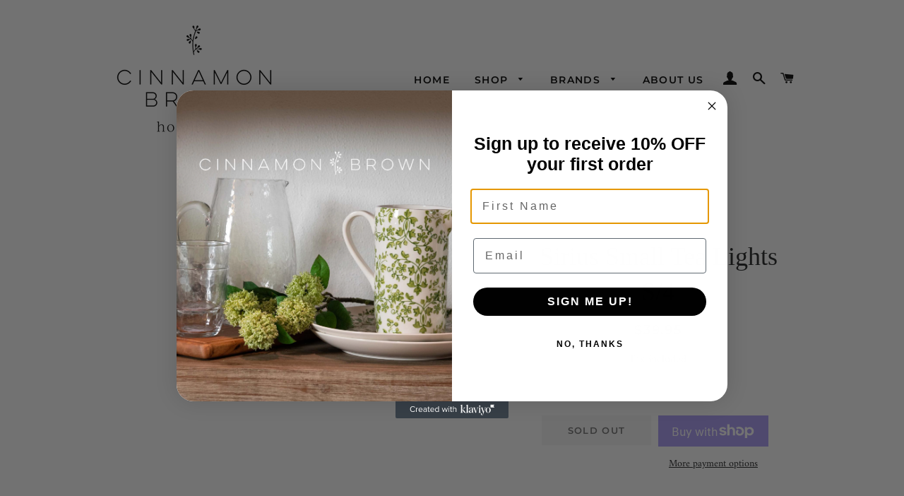

--- FILE ---
content_type: text/html; charset=utf-8
request_url: https://cinnamonbrown.co.nz/products/maytimesiriuslonebatterylightss4
body_size: 18427
content:
<!doctype html>
<html class="no-js" lang="en">
<head>

  <!-- Basic page needs ================================================== -->
  <meta charset="utf-8">
  <meta http-equiv="X-UA-Compatible" content="IE=edge,chrome=1">

  

  <!-- Title and description ================================================== -->
  <title>
  Sirius Small Tea Lights S/4 &ndash; cinnamonbrown
  </title>

  

  <!-- Helpers ================================================== -->
  <!-- /snippets/social-meta-tags.liquid -->




<meta property="og:site_name" content="cinnamonbrown">
<meta property="og:url" content="https://cinnamonbrown.co.nz/products/maytimesiriuslonebatterylightss4">
<meta property="og:title" content="Sirius Small Tea Lights S/4">
<meta property="og:type" content="product">
<meta property="og:description" content="cinnamonbrown">

  <meta property="og:price:amount" content="39.95">
  <meta property="og:price:currency" content="NZD">

<meta property="og:image" content="http://cinnamonbrown.co.nz/cdn/shop/files/CinnamonBrown_working_Logo_stack_c2f76b82-db8f-4898-ad41-8e8eb1c5a67a_1200x1200.png?v=1631513320">
<meta property="og:image:secure_url" content="https://cinnamonbrown.co.nz/cdn/shop/files/CinnamonBrown_working_Logo_stack_c2f76b82-db8f-4898-ad41-8e8eb1c5a67a_1200x1200.png?v=1631513320">


<meta name="twitter:card" content="summary_large_image">
<meta name="twitter:title" content="Sirius Small Tea Lights S/4">
<meta name="twitter:description" content="cinnamonbrown">

  <link rel="canonical" href="https://cinnamonbrown.co.nz/products/maytimesiriuslonebatterylightss4">
  <meta name="viewport" content="width=device-width,initial-scale=1,shrink-to-fit=no">
  <meta name="theme-color" content="#1f2021">
  <style data-shopify>
  :root {
    --color-body-text: #1f2021;
    --color-body: #ffffff;
  }
</style>


  <!-- CSS ================================================== -->
  <link href="//cinnamonbrown.co.nz/cdn/shop/t/5/assets/timber.scss.css?v=157740454601677425341759332226" rel="stylesheet" type="text/css" media="all" />
  <link href="//cinnamonbrown.co.nz/cdn/shop/t/5/assets/theme.scss.css?v=36495340174273738691759332225" rel="stylesheet" type="text/css" media="all" />

  <!-- Sections ================================================== -->
  <script>
    window.theme = window.theme || {};
    theme.strings = {
      zoomClose: "Close (Esc)",
      zoomPrev: "Previous (Left arrow key)",
      zoomNext: "Next (Right arrow key)",
      moneyFormat: "${{amount}}",
      addressError: "Error looking up that address",
      addressNoResults: "No results for that address",
      addressQueryLimit: "You have exceeded the Google API usage limit. Consider upgrading to a \u003ca href=\"https:\/\/developers.google.com\/maps\/premium\/usage-limits\"\u003ePremium Plan\u003c\/a\u003e.",
      authError: "There was a problem authenticating your Google Maps account.",
      cartEmpty: "Your cart is currently empty.",
      cartCookie: "Enable cookies to use the shopping cart",
      cartSavings: "You're saving [savings]",
      productSlideLabel: "Slide [slide_number] of [slide_max]."
    };
    theme.settings = {
      cartType: "page",
      gridType: null
    };
  </script>

  <script src="//cinnamonbrown.co.nz/cdn/shop/t/5/assets/jquery-2.2.3.min.js?v=58211863146907186831631528597" type="text/javascript"></script>

  <script src="//cinnamonbrown.co.nz/cdn/shop/t/5/assets/lazysizes.min.js?v=155223123402716617051631528597" async="async"></script>

  <script src="//cinnamonbrown.co.nz/cdn/shop/t/5/assets/theme.js?v=65529078462347578181631528610" defer="defer"></script>

  <!-- Header hook for plugins ================================================== -->
  <script>window.performance && window.performance.mark && window.performance.mark('shopify.content_for_header.start');</script><meta id="shopify-digital-wallet" name="shopify-digital-wallet" content="/52976189640/digital_wallets/dialog">
<meta name="shopify-checkout-api-token" content="88f5810c3d9f7e69d6528349877915ba">
<link rel="alternate" type="application/json+oembed" href="https://cinnamonbrown.co.nz/products/maytimesiriuslonebatterylightss4.oembed">
<script async="async" src="/checkouts/internal/preloads.js?locale=en-NZ"></script>
<link rel="preconnect" href="https://shop.app" crossorigin="anonymous">
<script async="async" src="https://shop.app/checkouts/internal/preloads.js?locale=en-NZ&shop_id=52976189640" crossorigin="anonymous"></script>
<script id="apple-pay-shop-capabilities" type="application/json">{"shopId":52976189640,"countryCode":"NZ","currencyCode":"NZD","merchantCapabilities":["supports3DS"],"merchantId":"gid:\/\/shopify\/Shop\/52976189640","merchantName":"cinnamonbrown","requiredBillingContactFields":["postalAddress","email"],"requiredShippingContactFields":["postalAddress","email"],"shippingType":"shipping","supportedNetworks":["visa","masterCard","amex","jcb"],"total":{"type":"pending","label":"cinnamonbrown","amount":"1.00"},"shopifyPaymentsEnabled":true,"supportsSubscriptions":true}</script>
<script id="shopify-features" type="application/json">{"accessToken":"88f5810c3d9f7e69d6528349877915ba","betas":["rich-media-storefront-analytics"],"domain":"cinnamonbrown.co.nz","predictiveSearch":true,"shopId":52976189640,"locale":"en"}</script>
<script>var Shopify = Shopify || {};
Shopify.shop = "cinnamonbrown.myshopify.com";
Shopify.locale = "en";
Shopify.currency = {"active":"NZD","rate":"1.0"};
Shopify.country = "NZ";
Shopify.theme = {"name":"Brooklyn","id":126594973896,"schema_name":"Brooklyn","schema_version":"17.6.0","theme_store_id":730,"role":"main"};
Shopify.theme.handle = "null";
Shopify.theme.style = {"id":null,"handle":null};
Shopify.cdnHost = "cinnamonbrown.co.nz/cdn";
Shopify.routes = Shopify.routes || {};
Shopify.routes.root = "/";</script>
<script type="module">!function(o){(o.Shopify=o.Shopify||{}).modules=!0}(window);</script>
<script>!function(o){function n(){var o=[];function n(){o.push(Array.prototype.slice.apply(arguments))}return n.q=o,n}var t=o.Shopify=o.Shopify||{};t.loadFeatures=n(),t.autoloadFeatures=n()}(window);</script>
<script>
  window.ShopifyPay = window.ShopifyPay || {};
  window.ShopifyPay.apiHost = "shop.app\/pay";
  window.ShopifyPay.redirectState = null;
</script>
<script id="shop-js-analytics" type="application/json">{"pageType":"product"}</script>
<script defer="defer" async type="module" src="//cinnamonbrown.co.nz/cdn/shopifycloud/shop-js/modules/v2/client.init-shop-cart-sync_C5BV16lS.en.esm.js"></script>
<script defer="defer" async type="module" src="//cinnamonbrown.co.nz/cdn/shopifycloud/shop-js/modules/v2/chunk.common_CygWptCX.esm.js"></script>
<script type="module">
  await import("//cinnamonbrown.co.nz/cdn/shopifycloud/shop-js/modules/v2/client.init-shop-cart-sync_C5BV16lS.en.esm.js");
await import("//cinnamonbrown.co.nz/cdn/shopifycloud/shop-js/modules/v2/chunk.common_CygWptCX.esm.js");

  window.Shopify.SignInWithShop?.initShopCartSync?.({"fedCMEnabled":true,"windoidEnabled":true});

</script>
<script>
  window.Shopify = window.Shopify || {};
  if (!window.Shopify.featureAssets) window.Shopify.featureAssets = {};
  window.Shopify.featureAssets['shop-js'] = {"shop-cart-sync":["modules/v2/client.shop-cart-sync_ZFArdW7E.en.esm.js","modules/v2/chunk.common_CygWptCX.esm.js"],"init-fed-cm":["modules/v2/client.init-fed-cm_CmiC4vf6.en.esm.js","modules/v2/chunk.common_CygWptCX.esm.js"],"shop-button":["modules/v2/client.shop-button_tlx5R9nI.en.esm.js","modules/v2/chunk.common_CygWptCX.esm.js"],"shop-cash-offers":["modules/v2/client.shop-cash-offers_DOA2yAJr.en.esm.js","modules/v2/chunk.common_CygWptCX.esm.js","modules/v2/chunk.modal_D71HUcav.esm.js"],"init-windoid":["modules/v2/client.init-windoid_sURxWdc1.en.esm.js","modules/v2/chunk.common_CygWptCX.esm.js"],"shop-toast-manager":["modules/v2/client.shop-toast-manager_ClPi3nE9.en.esm.js","modules/v2/chunk.common_CygWptCX.esm.js"],"init-shop-email-lookup-coordinator":["modules/v2/client.init-shop-email-lookup-coordinator_B8hsDcYM.en.esm.js","modules/v2/chunk.common_CygWptCX.esm.js"],"init-shop-cart-sync":["modules/v2/client.init-shop-cart-sync_C5BV16lS.en.esm.js","modules/v2/chunk.common_CygWptCX.esm.js"],"avatar":["modules/v2/client.avatar_BTnouDA3.en.esm.js"],"pay-button":["modules/v2/client.pay-button_FdsNuTd3.en.esm.js","modules/v2/chunk.common_CygWptCX.esm.js"],"init-customer-accounts":["modules/v2/client.init-customer-accounts_DxDtT_ad.en.esm.js","modules/v2/client.shop-login-button_C5VAVYt1.en.esm.js","modules/v2/chunk.common_CygWptCX.esm.js","modules/v2/chunk.modal_D71HUcav.esm.js"],"init-shop-for-new-customer-accounts":["modules/v2/client.init-shop-for-new-customer-accounts_ChsxoAhi.en.esm.js","modules/v2/client.shop-login-button_C5VAVYt1.en.esm.js","modules/v2/chunk.common_CygWptCX.esm.js","modules/v2/chunk.modal_D71HUcav.esm.js"],"shop-login-button":["modules/v2/client.shop-login-button_C5VAVYt1.en.esm.js","modules/v2/chunk.common_CygWptCX.esm.js","modules/v2/chunk.modal_D71HUcav.esm.js"],"init-customer-accounts-sign-up":["modules/v2/client.init-customer-accounts-sign-up_CPSyQ0Tj.en.esm.js","modules/v2/client.shop-login-button_C5VAVYt1.en.esm.js","modules/v2/chunk.common_CygWptCX.esm.js","modules/v2/chunk.modal_D71HUcav.esm.js"],"shop-follow-button":["modules/v2/client.shop-follow-button_Cva4Ekp9.en.esm.js","modules/v2/chunk.common_CygWptCX.esm.js","modules/v2/chunk.modal_D71HUcav.esm.js"],"checkout-modal":["modules/v2/client.checkout-modal_BPM8l0SH.en.esm.js","modules/v2/chunk.common_CygWptCX.esm.js","modules/v2/chunk.modal_D71HUcav.esm.js"],"lead-capture":["modules/v2/client.lead-capture_Bi8yE_yS.en.esm.js","modules/v2/chunk.common_CygWptCX.esm.js","modules/v2/chunk.modal_D71HUcav.esm.js"],"shop-login":["modules/v2/client.shop-login_D6lNrXab.en.esm.js","modules/v2/chunk.common_CygWptCX.esm.js","modules/v2/chunk.modal_D71HUcav.esm.js"],"payment-terms":["modules/v2/client.payment-terms_CZxnsJam.en.esm.js","modules/v2/chunk.common_CygWptCX.esm.js","modules/v2/chunk.modal_D71HUcav.esm.js"]};
</script>
<script id="__st">var __st={"a":52976189640,"offset":46800,"reqid":"0b1dd120-4049-4a80-a8d4-d5158cfb320d-1768623455","pageurl":"cinnamonbrown.co.nz\/products\/maytimesiriuslonebatterylightss4","u":"31a1f21e3516","p":"product","rtyp":"product","rid":6182718537928};</script>
<script>window.ShopifyPaypalV4VisibilityTracking = true;</script>
<script id="captcha-bootstrap">!function(){'use strict';const t='contact',e='account',n='new_comment',o=[[t,t],['blogs',n],['comments',n],[t,'customer']],c=[[e,'customer_login'],[e,'guest_login'],[e,'recover_customer_password'],[e,'create_customer']],r=t=>t.map((([t,e])=>`form[action*='/${t}']:not([data-nocaptcha='true']) input[name='form_type'][value='${e}']`)).join(','),a=t=>()=>t?[...document.querySelectorAll(t)].map((t=>t.form)):[];function s(){const t=[...o],e=r(t);return a(e)}const i='password',u='form_key',d=['recaptcha-v3-token','g-recaptcha-response','h-captcha-response',i],f=()=>{try{return window.sessionStorage}catch{return}},m='__shopify_v',_=t=>t.elements[u];function p(t,e,n=!1){try{const o=window.sessionStorage,c=JSON.parse(o.getItem(e)),{data:r}=function(t){const{data:e,action:n}=t;return t[m]||n?{data:e,action:n}:{data:t,action:n}}(c);for(const[e,n]of Object.entries(r))t.elements[e]&&(t.elements[e].value=n);n&&o.removeItem(e)}catch(o){console.error('form repopulation failed',{error:o})}}const l='form_type',E='cptcha';function T(t){t.dataset[E]=!0}const w=window,h=w.document,L='Shopify',v='ce_forms',y='captcha';let A=!1;((t,e)=>{const n=(g='f06e6c50-85a8-45c8-87d0-21a2b65856fe',I='https://cdn.shopify.com/shopifycloud/storefront-forms-hcaptcha/ce_storefront_forms_captcha_hcaptcha.v1.5.2.iife.js',D={infoText:'Protected by hCaptcha',privacyText:'Privacy',termsText:'Terms'},(t,e,n)=>{const o=w[L][v],c=o.bindForm;if(c)return c(t,g,e,D).then(n);var r;o.q.push([[t,g,e,D],n]),r=I,A||(h.body.append(Object.assign(h.createElement('script'),{id:'captcha-provider',async:!0,src:r})),A=!0)});var g,I,D;w[L]=w[L]||{},w[L][v]=w[L][v]||{},w[L][v].q=[],w[L][y]=w[L][y]||{},w[L][y].protect=function(t,e){n(t,void 0,e),T(t)},Object.freeze(w[L][y]),function(t,e,n,w,h,L){const[v,y,A,g]=function(t,e,n){const i=e?o:[],u=t?c:[],d=[...i,...u],f=r(d),m=r(i),_=r(d.filter((([t,e])=>n.includes(e))));return[a(f),a(m),a(_),s()]}(w,h,L),I=t=>{const e=t.target;return e instanceof HTMLFormElement?e:e&&e.form},D=t=>v().includes(t);t.addEventListener('submit',(t=>{const e=I(t);if(!e)return;const n=D(e)&&!e.dataset.hcaptchaBound&&!e.dataset.recaptchaBound,o=_(e),c=g().includes(e)&&(!o||!o.value);(n||c)&&t.preventDefault(),c&&!n&&(function(t){try{if(!f())return;!function(t){const e=f();if(!e)return;const n=_(t);if(!n)return;const o=n.value;o&&e.removeItem(o)}(t);const e=Array.from(Array(32),(()=>Math.random().toString(36)[2])).join('');!function(t,e){_(t)||t.append(Object.assign(document.createElement('input'),{type:'hidden',name:u})),t.elements[u].value=e}(t,e),function(t,e){const n=f();if(!n)return;const o=[...t.querySelectorAll(`input[type='${i}']`)].map((({name:t})=>t)),c=[...d,...o],r={};for(const[a,s]of new FormData(t).entries())c.includes(a)||(r[a]=s);n.setItem(e,JSON.stringify({[m]:1,action:t.action,data:r}))}(t,e)}catch(e){console.error('failed to persist form',e)}}(e),e.submit())}));const S=(t,e)=>{t&&!t.dataset[E]&&(n(t,e.some((e=>e===t))),T(t))};for(const o of['focusin','change'])t.addEventListener(o,(t=>{const e=I(t);D(e)&&S(e,y())}));const B=e.get('form_key'),M=e.get(l),P=B&&M;t.addEventListener('DOMContentLoaded',(()=>{const t=y();if(P)for(const e of t)e.elements[l].value===M&&p(e,B);[...new Set([...A(),...v().filter((t=>'true'===t.dataset.shopifyCaptcha))])].forEach((e=>S(e,t)))}))}(h,new URLSearchParams(w.location.search),n,t,e,['guest_login'])})(!0,!0)}();</script>
<script integrity="sha256-4kQ18oKyAcykRKYeNunJcIwy7WH5gtpwJnB7kiuLZ1E=" data-source-attribution="shopify.loadfeatures" defer="defer" src="//cinnamonbrown.co.nz/cdn/shopifycloud/storefront/assets/storefront/load_feature-a0a9edcb.js" crossorigin="anonymous"></script>
<script crossorigin="anonymous" defer="defer" src="//cinnamonbrown.co.nz/cdn/shopifycloud/storefront/assets/shopify_pay/storefront-65b4c6d7.js?v=20250812"></script>
<script data-source-attribution="shopify.dynamic_checkout.dynamic.init">var Shopify=Shopify||{};Shopify.PaymentButton=Shopify.PaymentButton||{isStorefrontPortableWallets:!0,init:function(){window.Shopify.PaymentButton.init=function(){};var t=document.createElement("script");t.src="https://cinnamonbrown.co.nz/cdn/shopifycloud/portable-wallets/latest/portable-wallets.en.js",t.type="module",document.head.appendChild(t)}};
</script>
<script data-source-attribution="shopify.dynamic_checkout.buyer_consent">
  function portableWalletsHideBuyerConsent(e){var t=document.getElementById("shopify-buyer-consent"),n=document.getElementById("shopify-subscription-policy-button");t&&n&&(t.classList.add("hidden"),t.setAttribute("aria-hidden","true"),n.removeEventListener("click",e))}function portableWalletsShowBuyerConsent(e){var t=document.getElementById("shopify-buyer-consent"),n=document.getElementById("shopify-subscription-policy-button");t&&n&&(t.classList.remove("hidden"),t.removeAttribute("aria-hidden"),n.addEventListener("click",e))}window.Shopify?.PaymentButton&&(window.Shopify.PaymentButton.hideBuyerConsent=portableWalletsHideBuyerConsent,window.Shopify.PaymentButton.showBuyerConsent=portableWalletsShowBuyerConsent);
</script>
<script>
  function portableWalletsCleanup(e){e&&e.src&&console.error("Failed to load portable wallets script "+e.src);var t=document.querySelectorAll("shopify-accelerated-checkout .shopify-payment-button__skeleton, shopify-accelerated-checkout-cart .wallet-cart-button__skeleton"),e=document.getElementById("shopify-buyer-consent");for(let e=0;e<t.length;e++)t[e].remove();e&&e.remove()}function portableWalletsNotLoadedAsModule(e){e instanceof ErrorEvent&&"string"==typeof e.message&&e.message.includes("import.meta")&&"string"==typeof e.filename&&e.filename.includes("portable-wallets")&&(window.removeEventListener("error",portableWalletsNotLoadedAsModule),window.Shopify.PaymentButton.failedToLoad=e,"loading"===document.readyState?document.addEventListener("DOMContentLoaded",window.Shopify.PaymentButton.init):window.Shopify.PaymentButton.init())}window.addEventListener("error",portableWalletsNotLoadedAsModule);
</script>

<script type="module" src="https://cinnamonbrown.co.nz/cdn/shopifycloud/portable-wallets/latest/portable-wallets.en.js" onError="portableWalletsCleanup(this)" crossorigin="anonymous"></script>
<script nomodule>
  document.addEventListener("DOMContentLoaded", portableWalletsCleanup);
</script>

<link id="shopify-accelerated-checkout-styles" rel="stylesheet" media="screen" href="https://cinnamonbrown.co.nz/cdn/shopifycloud/portable-wallets/latest/accelerated-checkout-backwards-compat.css" crossorigin="anonymous">
<style id="shopify-accelerated-checkout-cart">
        #shopify-buyer-consent {
  margin-top: 1em;
  display: inline-block;
  width: 100%;
}

#shopify-buyer-consent.hidden {
  display: none;
}

#shopify-subscription-policy-button {
  background: none;
  border: none;
  padding: 0;
  text-decoration: underline;
  font-size: inherit;
  cursor: pointer;
}

#shopify-subscription-policy-button::before {
  box-shadow: none;
}

      </style>

<script>window.performance && window.performance.mark && window.performance.mark('shopify.content_for_header.end');</script>

  <script src="//cinnamonbrown.co.nz/cdn/shop/t/5/assets/modernizr.min.js?v=21391054748206432451631528598" type="text/javascript"></script>

  
  

<!-- BEGIN app block: shopify://apps/klaviyo-email-marketing-sms/blocks/klaviyo-onsite-embed/2632fe16-c075-4321-a88b-50b567f42507 -->












  <script async src="https://static.klaviyo.com/onsite/js/XNxwi4/klaviyo.js?company_id=XNxwi4"></script>
  <script>!function(){if(!window.klaviyo){window._klOnsite=window._klOnsite||[];try{window.klaviyo=new Proxy({},{get:function(n,i){return"push"===i?function(){var n;(n=window._klOnsite).push.apply(n,arguments)}:function(){for(var n=arguments.length,o=new Array(n),w=0;w<n;w++)o[w]=arguments[w];var t="function"==typeof o[o.length-1]?o.pop():void 0,e=new Promise((function(n){window._klOnsite.push([i].concat(o,[function(i){t&&t(i),n(i)}]))}));return e}}})}catch(n){window.klaviyo=window.klaviyo||[],window.klaviyo.push=function(){var n;(n=window._klOnsite).push.apply(n,arguments)}}}}();</script>

  
    <script id="viewed_product">
      if (item == null) {
        var _learnq = _learnq || [];

        var MetafieldReviews = null
        var MetafieldYotpoRating = null
        var MetafieldYotpoCount = null
        var MetafieldLooxRating = null
        var MetafieldLooxCount = null
        var okendoProduct = null
        var okendoProductReviewCount = null
        var okendoProductReviewAverageValue = null
        try {
          // The following fields are used for Customer Hub recently viewed in order to add reviews.
          // This information is not part of __kla_viewed. Instead, it is part of __kla_viewed_reviewed_items
          MetafieldReviews = {};
          MetafieldYotpoRating = null
          MetafieldYotpoCount = null
          MetafieldLooxRating = null
          MetafieldLooxCount = null

          okendoProduct = null
          // If the okendo metafield is not legacy, it will error, which then requires the new json formatted data
          if (okendoProduct && 'error' in okendoProduct) {
            okendoProduct = null
          }
          okendoProductReviewCount = okendoProduct ? okendoProduct.reviewCount : null
          okendoProductReviewAverageValue = okendoProduct ? okendoProduct.reviewAverageValue : null
        } catch (error) {
          console.error('Error in Klaviyo onsite reviews tracking:', error);
        }

        var item = {
          Name: "Sirius Small Tea Lights S\/4",
          ProductID: 6182718537928,
          Categories: [],
          ImageURL: "https://cinnamonbrown.co.nz/cdn/shopifycloud/storefront/assets/no-image-2048-a2addb12_grande.gif",
          URL: "https://cinnamonbrown.co.nz/products/maytimesiriuslonebatterylightss4",
          Brand: "May Time",
          Price: "$39.95",
          Value: "39.95",
          CompareAtPrice: "$0.00"
        };
        _learnq.push(['track', 'Viewed Product', item]);
        _learnq.push(['trackViewedItem', {
          Title: item.Name,
          ItemId: item.ProductID,
          Categories: item.Categories,
          ImageUrl: item.ImageURL,
          Url: item.URL,
          Metadata: {
            Brand: item.Brand,
            Price: item.Price,
            Value: item.Value,
            CompareAtPrice: item.CompareAtPrice
          },
          metafields:{
            reviews: MetafieldReviews,
            yotpo:{
              rating: MetafieldYotpoRating,
              count: MetafieldYotpoCount,
            },
            loox:{
              rating: MetafieldLooxRating,
              count: MetafieldLooxCount,
            },
            okendo: {
              rating: okendoProductReviewAverageValue,
              count: okendoProductReviewCount,
            }
          }
        }]);
      }
    </script>
  




  <script>
    window.klaviyoReviewsProductDesignMode = false
  </script>







<!-- END app block --><link href="https://monorail-edge.shopifysvc.com" rel="dns-prefetch">
<script>(function(){if ("sendBeacon" in navigator && "performance" in window) {try {var session_token_from_headers = performance.getEntriesByType('navigation')[0].serverTiming.find(x => x.name == '_s').description;} catch {var session_token_from_headers = undefined;}var session_cookie_matches = document.cookie.match(/_shopify_s=([^;]*)/);var session_token_from_cookie = session_cookie_matches && session_cookie_matches.length === 2 ? session_cookie_matches[1] : "";var session_token = session_token_from_headers || session_token_from_cookie || "";function handle_abandonment_event(e) {var entries = performance.getEntries().filter(function(entry) {return /monorail-edge.shopifysvc.com/.test(entry.name);});if (!window.abandonment_tracked && entries.length === 0) {window.abandonment_tracked = true;var currentMs = Date.now();var navigation_start = performance.timing.navigationStart;var payload = {shop_id: 52976189640,url: window.location.href,navigation_start,duration: currentMs - navigation_start,session_token,page_type: "product"};window.navigator.sendBeacon("https://monorail-edge.shopifysvc.com/v1/produce", JSON.stringify({schema_id: "online_store_buyer_site_abandonment/1.1",payload: payload,metadata: {event_created_at_ms: currentMs,event_sent_at_ms: currentMs}}));}}window.addEventListener('pagehide', handle_abandonment_event);}}());</script>
<script id="web-pixels-manager-setup">(function e(e,d,r,n,o){if(void 0===o&&(o={}),!Boolean(null===(a=null===(i=window.Shopify)||void 0===i?void 0:i.analytics)||void 0===a?void 0:a.replayQueue)){var i,a;window.Shopify=window.Shopify||{};var t=window.Shopify;t.analytics=t.analytics||{};var s=t.analytics;s.replayQueue=[],s.publish=function(e,d,r){return s.replayQueue.push([e,d,r]),!0};try{self.performance.mark("wpm:start")}catch(e){}var l=function(){var e={modern:/Edge?\/(1{2}[4-9]|1[2-9]\d|[2-9]\d{2}|\d{4,})\.\d+(\.\d+|)|Firefox\/(1{2}[4-9]|1[2-9]\d|[2-9]\d{2}|\d{4,})\.\d+(\.\d+|)|Chrom(ium|e)\/(9{2}|\d{3,})\.\d+(\.\d+|)|(Maci|X1{2}).+ Version\/(15\.\d+|(1[6-9]|[2-9]\d|\d{3,})\.\d+)([,.]\d+|)( \(\w+\)|)( Mobile\/\w+|) Safari\/|Chrome.+OPR\/(9{2}|\d{3,})\.\d+\.\d+|(CPU[ +]OS|iPhone[ +]OS|CPU[ +]iPhone|CPU IPhone OS|CPU iPad OS)[ +]+(15[._]\d+|(1[6-9]|[2-9]\d|\d{3,})[._]\d+)([._]\d+|)|Android:?[ /-](13[3-9]|1[4-9]\d|[2-9]\d{2}|\d{4,})(\.\d+|)(\.\d+|)|Android.+Firefox\/(13[5-9]|1[4-9]\d|[2-9]\d{2}|\d{4,})\.\d+(\.\d+|)|Android.+Chrom(ium|e)\/(13[3-9]|1[4-9]\d|[2-9]\d{2}|\d{4,})\.\d+(\.\d+|)|SamsungBrowser\/([2-9]\d|\d{3,})\.\d+/,legacy:/Edge?\/(1[6-9]|[2-9]\d|\d{3,})\.\d+(\.\d+|)|Firefox\/(5[4-9]|[6-9]\d|\d{3,})\.\d+(\.\d+|)|Chrom(ium|e)\/(5[1-9]|[6-9]\d|\d{3,})\.\d+(\.\d+|)([\d.]+$|.*Safari\/(?![\d.]+ Edge\/[\d.]+$))|(Maci|X1{2}).+ Version\/(10\.\d+|(1[1-9]|[2-9]\d|\d{3,})\.\d+)([,.]\d+|)( \(\w+\)|)( Mobile\/\w+|) Safari\/|Chrome.+OPR\/(3[89]|[4-9]\d|\d{3,})\.\d+\.\d+|(CPU[ +]OS|iPhone[ +]OS|CPU[ +]iPhone|CPU IPhone OS|CPU iPad OS)[ +]+(10[._]\d+|(1[1-9]|[2-9]\d|\d{3,})[._]\d+)([._]\d+|)|Android:?[ /-](13[3-9]|1[4-9]\d|[2-9]\d{2}|\d{4,})(\.\d+|)(\.\d+|)|Mobile Safari.+OPR\/([89]\d|\d{3,})\.\d+\.\d+|Android.+Firefox\/(13[5-9]|1[4-9]\d|[2-9]\d{2}|\d{4,})\.\d+(\.\d+|)|Android.+Chrom(ium|e)\/(13[3-9]|1[4-9]\d|[2-9]\d{2}|\d{4,})\.\d+(\.\d+|)|Android.+(UC? ?Browser|UCWEB|U3)[ /]?(15\.([5-9]|\d{2,})|(1[6-9]|[2-9]\d|\d{3,})\.\d+)\.\d+|SamsungBrowser\/(5\.\d+|([6-9]|\d{2,})\.\d+)|Android.+MQ{2}Browser\/(14(\.(9|\d{2,})|)|(1[5-9]|[2-9]\d|\d{3,})(\.\d+|))(\.\d+|)|K[Aa][Ii]OS\/(3\.\d+|([4-9]|\d{2,})\.\d+)(\.\d+|)/},d=e.modern,r=e.legacy,n=navigator.userAgent;return n.match(d)?"modern":n.match(r)?"legacy":"unknown"}(),u="modern"===l?"modern":"legacy",c=(null!=n?n:{modern:"",legacy:""})[u],f=function(e){return[e.baseUrl,"/wpm","/b",e.hashVersion,"modern"===e.buildTarget?"m":"l",".js"].join("")}({baseUrl:d,hashVersion:r,buildTarget:u}),m=function(e){var d=e.version,r=e.bundleTarget,n=e.surface,o=e.pageUrl,i=e.monorailEndpoint;return{emit:function(e){var a=e.status,t=e.errorMsg,s=(new Date).getTime(),l=JSON.stringify({metadata:{event_sent_at_ms:s},events:[{schema_id:"web_pixels_manager_load/3.1",payload:{version:d,bundle_target:r,page_url:o,status:a,surface:n,error_msg:t},metadata:{event_created_at_ms:s}}]});if(!i)return console&&console.warn&&console.warn("[Web Pixels Manager] No Monorail endpoint provided, skipping logging."),!1;try{return self.navigator.sendBeacon.bind(self.navigator)(i,l)}catch(e){}var u=new XMLHttpRequest;try{return u.open("POST",i,!0),u.setRequestHeader("Content-Type","text/plain"),u.send(l),!0}catch(e){return console&&console.warn&&console.warn("[Web Pixels Manager] Got an unhandled error while logging to Monorail."),!1}}}}({version:r,bundleTarget:l,surface:e.surface,pageUrl:self.location.href,monorailEndpoint:e.monorailEndpoint});try{o.browserTarget=l,function(e){var d=e.src,r=e.async,n=void 0===r||r,o=e.onload,i=e.onerror,a=e.sri,t=e.scriptDataAttributes,s=void 0===t?{}:t,l=document.createElement("script"),u=document.querySelector("head"),c=document.querySelector("body");if(l.async=n,l.src=d,a&&(l.integrity=a,l.crossOrigin="anonymous"),s)for(var f in s)if(Object.prototype.hasOwnProperty.call(s,f))try{l.dataset[f]=s[f]}catch(e){}if(o&&l.addEventListener("load",o),i&&l.addEventListener("error",i),u)u.appendChild(l);else{if(!c)throw new Error("Did not find a head or body element to append the script");c.appendChild(l)}}({src:f,async:!0,onload:function(){if(!function(){var e,d;return Boolean(null===(d=null===(e=window.Shopify)||void 0===e?void 0:e.analytics)||void 0===d?void 0:d.initialized)}()){var d=window.webPixelsManager.init(e)||void 0;if(d){var r=window.Shopify.analytics;r.replayQueue.forEach((function(e){var r=e[0],n=e[1],o=e[2];d.publishCustomEvent(r,n,o)})),r.replayQueue=[],r.publish=d.publishCustomEvent,r.visitor=d.visitor,r.initialized=!0}}},onerror:function(){return m.emit({status:"failed",errorMsg:"".concat(f," has failed to load")})},sri:function(e){var d=/^sha384-[A-Za-z0-9+/=]+$/;return"string"==typeof e&&d.test(e)}(c)?c:"",scriptDataAttributes:o}),m.emit({status:"loading"})}catch(e){m.emit({status:"failed",errorMsg:(null==e?void 0:e.message)||"Unknown error"})}}})({shopId: 52976189640,storefrontBaseUrl: "https://cinnamonbrown.co.nz",extensionsBaseUrl: "https://extensions.shopifycdn.com/cdn/shopifycloud/web-pixels-manager",monorailEndpoint: "https://monorail-edge.shopifysvc.com/unstable/produce_batch",surface: "storefront-renderer",enabledBetaFlags: ["2dca8a86"],webPixelsConfigList: [{"id":"942145736","configuration":"{\"accountID\":\"XNxwi4\",\"webPixelConfig\":\"eyJlbmFibGVBZGRlZFRvQ2FydEV2ZW50cyI6IHRydWV9\"}","eventPayloadVersion":"v1","runtimeContext":"STRICT","scriptVersion":"524f6c1ee37bacdca7657a665bdca589","type":"APP","apiClientId":123074,"privacyPurposes":["ANALYTICS","MARKETING"],"dataSharingAdjustments":{"protectedCustomerApprovalScopes":["read_customer_address","read_customer_email","read_customer_name","read_customer_personal_data","read_customer_phone"]}},{"id":"703037640","configuration":"{\"pixel_id\":\"576694172060406\",\"pixel_type\":\"facebook_pixel\"}","eventPayloadVersion":"v1","runtimeContext":"OPEN","scriptVersion":"ca16bc87fe92b6042fbaa3acc2fbdaa6","type":"APP","apiClientId":2329312,"privacyPurposes":["ANALYTICS","MARKETING","SALE_OF_DATA"],"dataSharingAdjustments":{"protectedCustomerApprovalScopes":["read_customer_address","read_customer_email","read_customer_name","read_customer_personal_data","read_customer_phone"]}},{"id":"shopify-app-pixel","configuration":"{}","eventPayloadVersion":"v1","runtimeContext":"STRICT","scriptVersion":"0450","apiClientId":"shopify-pixel","type":"APP","privacyPurposes":["ANALYTICS","MARKETING"]},{"id":"shopify-custom-pixel","eventPayloadVersion":"v1","runtimeContext":"LAX","scriptVersion":"0450","apiClientId":"shopify-pixel","type":"CUSTOM","privacyPurposes":["ANALYTICS","MARKETING"]}],isMerchantRequest: false,initData: {"shop":{"name":"cinnamonbrown","paymentSettings":{"currencyCode":"NZD"},"myshopifyDomain":"cinnamonbrown.myshopify.com","countryCode":"NZ","storefrontUrl":"https:\/\/cinnamonbrown.co.nz"},"customer":null,"cart":null,"checkout":null,"productVariants":[{"price":{"amount":39.95,"currencyCode":"NZD"},"product":{"title":"Sirius Small Tea Lights S\/4","vendor":"May Time","id":"6182718537928","untranslatedTitle":"Sirius Small Tea Lights S\/4","url":"\/products\/maytimesiriuslonebatterylightss4","type":"Light"},"id":"37893068488904","image":null,"sku":"124605","title":"Default Title","untranslatedTitle":"Default Title"}],"purchasingCompany":null},},"https://cinnamonbrown.co.nz/cdn","fcfee988w5aeb613cpc8e4bc33m6693e112",{"modern":"","legacy":""},{"shopId":"52976189640","storefrontBaseUrl":"https:\/\/cinnamonbrown.co.nz","extensionBaseUrl":"https:\/\/extensions.shopifycdn.com\/cdn\/shopifycloud\/web-pixels-manager","surface":"storefront-renderer","enabledBetaFlags":"[\"2dca8a86\"]","isMerchantRequest":"false","hashVersion":"fcfee988w5aeb613cpc8e4bc33m6693e112","publish":"custom","events":"[[\"page_viewed\",{}],[\"product_viewed\",{\"productVariant\":{\"price\":{\"amount\":39.95,\"currencyCode\":\"NZD\"},\"product\":{\"title\":\"Sirius Small Tea Lights S\/4\",\"vendor\":\"May Time\",\"id\":\"6182718537928\",\"untranslatedTitle\":\"Sirius Small Tea Lights S\/4\",\"url\":\"\/products\/maytimesiriuslonebatterylightss4\",\"type\":\"Light\"},\"id\":\"37893068488904\",\"image\":null,\"sku\":\"124605\",\"title\":\"Default Title\",\"untranslatedTitle\":\"Default Title\"}}]]"});</script><script>
  window.ShopifyAnalytics = window.ShopifyAnalytics || {};
  window.ShopifyAnalytics.meta = window.ShopifyAnalytics.meta || {};
  window.ShopifyAnalytics.meta.currency = 'NZD';
  var meta = {"product":{"id":6182718537928,"gid":"gid:\/\/shopify\/Product\/6182718537928","vendor":"May Time","type":"Light","handle":"maytimesiriuslonebatterylightss4","variants":[{"id":37893068488904,"price":3995,"name":"Sirius Small Tea Lights S\/4","public_title":null,"sku":"124605"}],"remote":false},"page":{"pageType":"product","resourceType":"product","resourceId":6182718537928,"requestId":"0b1dd120-4049-4a80-a8d4-d5158cfb320d-1768623455"}};
  for (var attr in meta) {
    window.ShopifyAnalytics.meta[attr] = meta[attr];
  }
</script>
<script class="analytics">
  (function () {
    var customDocumentWrite = function(content) {
      var jquery = null;

      if (window.jQuery) {
        jquery = window.jQuery;
      } else if (window.Checkout && window.Checkout.$) {
        jquery = window.Checkout.$;
      }

      if (jquery) {
        jquery('body').append(content);
      }
    };

    var hasLoggedConversion = function(token) {
      if (token) {
        return document.cookie.indexOf('loggedConversion=' + token) !== -1;
      }
      return false;
    }

    var setCookieIfConversion = function(token) {
      if (token) {
        var twoMonthsFromNow = new Date(Date.now());
        twoMonthsFromNow.setMonth(twoMonthsFromNow.getMonth() + 2);

        document.cookie = 'loggedConversion=' + token + '; expires=' + twoMonthsFromNow;
      }
    }

    var trekkie = window.ShopifyAnalytics.lib = window.trekkie = window.trekkie || [];
    if (trekkie.integrations) {
      return;
    }
    trekkie.methods = [
      'identify',
      'page',
      'ready',
      'track',
      'trackForm',
      'trackLink'
    ];
    trekkie.factory = function(method) {
      return function() {
        var args = Array.prototype.slice.call(arguments);
        args.unshift(method);
        trekkie.push(args);
        return trekkie;
      };
    };
    for (var i = 0; i < trekkie.methods.length; i++) {
      var key = trekkie.methods[i];
      trekkie[key] = trekkie.factory(key);
    }
    trekkie.load = function(config) {
      trekkie.config = config || {};
      trekkie.config.initialDocumentCookie = document.cookie;
      var first = document.getElementsByTagName('script')[0];
      var script = document.createElement('script');
      script.type = 'text/javascript';
      script.onerror = function(e) {
        var scriptFallback = document.createElement('script');
        scriptFallback.type = 'text/javascript';
        scriptFallback.onerror = function(error) {
                var Monorail = {
      produce: function produce(monorailDomain, schemaId, payload) {
        var currentMs = new Date().getTime();
        var event = {
          schema_id: schemaId,
          payload: payload,
          metadata: {
            event_created_at_ms: currentMs,
            event_sent_at_ms: currentMs
          }
        };
        return Monorail.sendRequest("https://" + monorailDomain + "/v1/produce", JSON.stringify(event));
      },
      sendRequest: function sendRequest(endpointUrl, payload) {
        // Try the sendBeacon API
        if (window && window.navigator && typeof window.navigator.sendBeacon === 'function' && typeof window.Blob === 'function' && !Monorail.isIos12()) {
          var blobData = new window.Blob([payload], {
            type: 'text/plain'
          });

          if (window.navigator.sendBeacon(endpointUrl, blobData)) {
            return true;
          } // sendBeacon was not successful

        } // XHR beacon

        var xhr = new XMLHttpRequest();

        try {
          xhr.open('POST', endpointUrl);
          xhr.setRequestHeader('Content-Type', 'text/plain');
          xhr.send(payload);
        } catch (e) {
          console.log(e);
        }

        return false;
      },
      isIos12: function isIos12() {
        return window.navigator.userAgent.lastIndexOf('iPhone; CPU iPhone OS 12_') !== -1 || window.navigator.userAgent.lastIndexOf('iPad; CPU OS 12_') !== -1;
      }
    };
    Monorail.produce('monorail-edge.shopifysvc.com',
      'trekkie_storefront_load_errors/1.1',
      {shop_id: 52976189640,
      theme_id: 126594973896,
      app_name: "storefront",
      context_url: window.location.href,
      source_url: "//cinnamonbrown.co.nz/cdn/s/trekkie.storefront.cd680fe47e6c39ca5d5df5f0a32d569bc48c0f27.min.js"});

        };
        scriptFallback.async = true;
        scriptFallback.src = '//cinnamonbrown.co.nz/cdn/s/trekkie.storefront.cd680fe47e6c39ca5d5df5f0a32d569bc48c0f27.min.js';
        first.parentNode.insertBefore(scriptFallback, first);
      };
      script.async = true;
      script.src = '//cinnamonbrown.co.nz/cdn/s/trekkie.storefront.cd680fe47e6c39ca5d5df5f0a32d569bc48c0f27.min.js';
      first.parentNode.insertBefore(script, first);
    };
    trekkie.load(
      {"Trekkie":{"appName":"storefront","development":false,"defaultAttributes":{"shopId":52976189640,"isMerchantRequest":null,"themeId":126594973896,"themeCityHash":"5355372742777112940","contentLanguage":"en","currency":"NZD","eventMetadataId":"3483b231-9b1c-4102-ab69-1036dac65ff6"},"isServerSideCookieWritingEnabled":true,"monorailRegion":"shop_domain","enabledBetaFlags":["65f19447"]},"Session Attribution":{},"S2S":{"facebookCapiEnabled":true,"source":"trekkie-storefront-renderer","apiClientId":580111}}
    );

    var loaded = false;
    trekkie.ready(function() {
      if (loaded) return;
      loaded = true;

      window.ShopifyAnalytics.lib = window.trekkie;

      var originalDocumentWrite = document.write;
      document.write = customDocumentWrite;
      try { window.ShopifyAnalytics.merchantGoogleAnalytics.call(this); } catch(error) {};
      document.write = originalDocumentWrite;

      window.ShopifyAnalytics.lib.page(null,{"pageType":"product","resourceType":"product","resourceId":6182718537928,"requestId":"0b1dd120-4049-4a80-a8d4-d5158cfb320d-1768623455","shopifyEmitted":true});

      var match = window.location.pathname.match(/checkouts\/(.+)\/(thank_you|post_purchase)/)
      var token = match? match[1]: undefined;
      if (!hasLoggedConversion(token)) {
        setCookieIfConversion(token);
        window.ShopifyAnalytics.lib.track("Viewed Product",{"currency":"NZD","variantId":37893068488904,"productId":6182718537928,"productGid":"gid:\/\/shopify\/Product\/6182718537928","name":"Sirius Small Tea Lights S\/4","price":"39.95","sku":"124605","brand":"May Time","variant":null,"category":"Light","nonInteraction":true,"remote":false},undefined,undefined,{"shopifyEmitted":true});
      window.ShopifyAnalytics.lib.track("monorail:\/\/trekkie_storefront_viewed_product\/1.1",{"currency":"NZD","variantId":37893068488904,"productId":6182718537928,"productGid":"gid:\/\/shopify\/Product\/6182718537928","name":"Sirius Small Tea Lights S\/4","price":"39.95","sku":"124605","brand":"May Time","variant":null,"category":"Light","nonInteraction":true,"remote":false,"referer":"https:\/\/cinnamonbrown.co.nz\/products\/maytimesiriuslonebatterylightss4"});
      }
    });


        var eventsListenerScript = document.createElement('script');
        eventsListenerScript.async = true;
        eventsListenerScript.src = "//cinnamonbrown.co.nz/cdn/shopifycloud/storefront/assets/shop_events_listener-3da45d37.js";
        document.getElementsByTagName('head')[0].appendChild(eventsListenerScript);

})();</script>
<script
  defer
  src="https://cinnamonbrown.co.nz/cdn/shopifycloud/perf-kit/shopify-perf-kit-3.0.4.min.js"
  data-application="storefront-renderer"
  data-shop-id="52976189640"
  data-render-region="gcp-us-central1"
  data-page-type="product"
  data-theme-instance-id="126594973896"
  data-theme-name="Brooklyn"
  data-theme-version="17.6.0"
  data-monorail-region="shop_domain"
  data-resource-timing-sampling-rate="10"
  data-shs="true"
  data-shs-beacon="true"
  data-shs-export-with-fetch="true"
  data-shs-logs-sample-rate="1"
  data-shs-beacon-endpoint="https://cinnamonbrown.co.nz/api/collect"
></script>
</head>


<body id="sirius-small-tea-lights-s-4" class="template-product">

  <div id="shopify-section-header" class="shopify-section"><style data-shopify>.header-wrapper .site-nav__link,
  .header-wrapper .site-header__logo a,
  .header-wrapper .site-nav__dropdown-link,
  .header-wrapper .site-nav--has-dropdown > a.nav-focus,
  .header-wrapper .site-nav--has-dropdown.nav-hover > a,
  .header-wrapper .site-nav--has-dropdown:hover > a {
    color: #000000;
  }

  .header-wrapper .site-header__logo a:hover,
  .header-wrapper .site-header__logo a:focus,
  .header-wrapper .site-nav__link:hover,
  .header-wrapper .site-nav__link:focus,
  .header-wrapper .site-nav--has-dropdown a:hover,
  .header-wrapper .site-nav--has-dropdown > a.nav-focus:hover,
  .header-wrapper .site-nav--has-dropdown > a.nav-focus:focus,
  .header-wrapper .site-nav--has-dropdown .site-nav__link:hover,
  .header-wrapper .site-nav--has-dropdown .site-nav__link:focus,
  .header-wrapper .site-nav--has-dropdown.nav-hover > a:hover,
  .header-wrapper .site-nav__dropdown a:focus {
    color: rgba(0, 0, 0, 0.75);
  }

  .header-wrapper .burger-icon,
  .header-wrapper .site-nav--has-dropdown:hover > a:before,
  .header-wrapper .site-nav--has-dropdown > a.nav-focus:before,
  .header-wrapper .site-nav--has-dropdown.nav-hover > a:before {
    background: #000000;
  }

  .header-wrapper .site-nav__link:hover .burger-icon {
    background: rgba(0, 0, 0, 0.75);
  }

  .site-header__logo img {
    max-width: 260px;
  }

  @media screen and (max-width: 768px) {
    .site-header__logo img {
      max-width: 100%;
    }
  }</style><div data-section-id="header" data-section-type="header-section" data-template="product">
  <div id="NavDrawer" class="drawer drawer--left">
      <div class="drawer__inner drawer-left__inner">

    

    <ul class="mobile-nav">
      
        

          <li class="mobile-nav__item">
            <a
              href="/"
              class="mobile-nav__link"
              >
                Home
            </a>
          </li>

        
      
        
          <li class="mobile-nav__item">
            <div class="mobile-nav__has-sublist">
              <a
                href="/collections/all"
                class="mobile-nav__link"
                id="Label-2"
                >Shop</a>
              <div class="mobile-nav__toggle">
                <button type="button" class="mobile-nav__toggle-btn icon-fallback-text" aria-controls="Linklist-2" aria-expanded="false">
                  <span class="icon-fallback-text mobile-nav__toggle-open">
                    <span class="icon icon-plus" aria-hidden="true"></span>
                    <span class="fallback-text">Expand submenu Shop</span>
                  </span>
                  <span class="icon-fallback-text mobile-nav__toggle-close">
                    <span class="icon icon-minus" aria-hidden="true"></span>
                    <span class="fallback-text">Collapse submenu Shop</span>
                  </span>
                </button>
              </div>
            </div>
            <ul class="mobile-nav__sublist" id="Linklist-2" aria-labelledby="Label-2" role="navigation">
              
              
                
                <li class="mobile-nav__item">
                  <a
                    href="/collections/all"
                    class="mobile-nav__link"
                    >
                      All Products
                  </a>
                </li>
                
              
                
                <li class="mobile-nav__item">
                  <div class="mobile-nav__has-sublist">
                    <a
                      href="/collections/bed-linen"
                      class="mobile-nav__link"
                      id="Label-2-2"
                      >
                        Bed Linen
                    </a>
                    <div class="mobile-nav__toggle">
                      <button type="button" class="mobile-nav__toggle-btn icon-fallback-text" aria-controls="Linklist-2-2" aria-expanded="false">
                        <span class="icon-fallback-text mobile-nav__toggle-open">
                          <span class="icon icon-plus" aria-hidden="true"></span>
                          <span class="fallback-text">Expand submenu Shop</span>
                        </span>
                        <span class="icon-fallback-text mobile-nav__toggle-close">
                          <span class="icon icon-minus" aria-hidden="true"></span>
                          <span class="fallback-text">Collapse submenu Shop</span>
                        </span>
                      </button>
                    </div>
                  </div>
                  <ul class="mobile-nav__sublist mobile-nav__subsublist" id="Linklist-2-2" aria-labelledby="Label-2-2" role="navigation">
                    
                      <li class="mobile-nav__item">
                        <a
                          href="/collections/bedspreads"
                          class="mobile-nav__link"
                          >
                            Bedcovers
                        </a>
                      </li>
                    
                      <li class="mobile-nav__item">
                        <a
                          href="/collections/blankets"
                          class="mobile-nav__link"
                          >
                            Blankets
                        </a>
                      </li>
                    
                      <li class="mobile-nav__item">
                        <a
                          href="/collections/duvet-covers"
                          class="mobile-nav__link"
                          >
                            Duvet Covers
                        </a>
                      </li>
                    
                      <li class="mobile-nav__item">
                        <a
                          href="/collections/pillowcases"
                          class="mobile-nav__link"
                          >
                            Pillowcases
                        </a>
                      </li>
                    
                      <li class="mobile-nav__item">
                        <a
                          href="/collections/sheets"
                          class="mobile-nav__link"
                          >
                            Sheets
                        </a>
                      </li>
                    
                  </ul>
                </li>
                
              
                
                <li class="mobile-nav__item">
                  <div class="mobile-nav__has-sublist">
                    <a
                      href="/collections/bath-body"
                      class="mobile-nav__link"
                      id="Label-2-3"
                      >
                        Bath & Body
                    </a>
                    <div class="mobile-nav__toggle">
                      <button type="button" class="mobile-nav__toggle-btn icon-fallback-text" aria-controls="Linklist-2-3" aria-expanded="false">
                        <span class="icon-fallback-text mobile-nav__toggle-open">
                          <span class="icon icon-plus" aria-hidden="true"></span>
                          <span class="fallback-text">Expand submenu Shop</span>
                        </span>
                        <span class="icon-fallback-text mobile-nav__toggle-close">
                          <span class="icon icon-minus" aria-hidden="true"></span>
                          <span class="fallback-text">Collapse submenu Shop</span>
                        </span>
                      </button>
                    </div>
                  </div>
                  <ul class="mobile-nav__sublist mobile-nav__subsublist" id="Linklist-2-3" aria-labelledby="Label-2-3" role="navigation">
                    
                      <li class="mobile-nav__item">
                        <a
                          href="/collections/hand-sanitisers"
                          class="mobile-nav__link"
                          >
                            Hand Sanitisers
                        </a>
                      </li>
                    
                      <li class="mobile-nav__item">
                        <a
                          href="/collections/soap"
                          class="mobile-nav__link"
                          >
                            Soap
                        </a>
                      </li>
                    
                      <li class="mobile-nav__item">
                        <a
                          href="/collections/towels"
                          class="mobile-nav__link"
                          >
                            Towels
                        </a>
                      </li>
                    
                      <li class="mobile-nav__item">
                        <a
                          href="/collections/wash-lotion"
                          class="mobile-nav__link"
                          >
                            Wash &amp; Lotion
                        </a>
                      </li>
                    
                      <li class="mobile-nav__item">
                        <a
                          href="/collections/facecloths"
                          class="mobile-nav__link"
                          >
                            Washcloths
                        </a>
                      </li>
                    
                      <li class="mobile-nav__item">
                        <a
                          href="/collections/eau-de-parfum"
                          class="mobile-nav__link"
                          >
                            Eau de Parfum
                        </a>
                      </li>
                    
                  </ul>
                </li>
                
              
                
                <li class="mobile-nav__item">
                  <div class="mobile-nav__has-sublist">
                    <a
                      href="/collections/textiles"
                      class="mobile-nav__link"
                      id="Label-2-4"
                      >
                        Soft Furnishings
                    </a>
                    <div class="mobile-nav__toggle">
                      <button type="button" class="mobile-nav__toggle-btn icon-fallback-text" aria-controls="Linklist-2-4" aria-expanded="false">
                        <span class="icon-fallback-text mobile-nav__toggle-open">
                          <span class="icon icon-plus" aria-hidden="true"></span>
                          <span class="fallback-text">Expand submenu Shop</span>
                        </span>
                        <span class="icon-fallback-text mobile-nav__toggle-close">
                          <span class="icon icon-minus" aria-hidden="true"></span>
                          <span class="fallback-text">Collapse submenu Shop</span>
                        </span>
                      </button>
                    </div>
                  </div>
                  <ul class="mobile-nav__sublist mobile-nav__subsublist" id="Linklist-2-4" aria-labelledby="Label-2-4" role="navigation">
                    
                      <li class="mobile-nav__item">
                        <a
                          href="/collections/cushions"
                          class="mobile-nav__link"
                          >
                            Cushions
                        </a>
                      </li>
                    
                      <li class="mobile-nav__item">
                        <a
                          href="/collections/throws"
                          class="mobile-nav__link"
                          >
                            Throws
                        </a>
                      </li>
                    
                  </ul>
                </li>
                
              
                
                <li class="mobile-nav__item">
                  <a
                    href="/collections/christmas"
                    class="mobile-nav__link"
                    >
                      Christmas
                  </a>
                </li>
                
              
                
                <li class="mobile-nav__item">
                  <div class="mobile-nav__has-sublist">
                    <a
                      href="/collections/candles-home-fragrances"
                      class="mobile-nav__link"
                      id="Label-2-6"
                      >
                        Candles & Home Fragrances
                    </a>
                    <div class="mobile-nav__toggle">
                      <button type="button" class="mobile-nav__toggle-btn icon-fallback-text" aria-controls="Linklist-2-6" aria-expanded="false">
                        <span class="icon-fallback-text mobile-nav__toggle-open">
                          <span class="icon icon-plus" aria-hidden="true"></span>
                          <span class="fallback-text">Expand submenu Shop</span>
                        </span>
                        <span class="icon-fallback-text mobile-nav__toggle-close">
                          <span class="icon icon-minus" aria-hidden="true"></span>
                          <span class="fallback-text">Collapse submenu Shop</span>
                        </span>
                      </button>
                    </div>
                  </div>
                  <ul class="mobile-nav__sublist mobile-nav__subsublist" id="Linklist-2-6" aria-labelledby="Label-2-6" role="navigation">
                    
                      <li class="mobile-nav__item">
                        <a
                          href="/collections/candle-holders"
                          class="mobile-nav__link"
                          >
                            Candle Holders
                        </a>
                      </li>
                    
                      <li class="mobile-nav__item">
                        <a
                          href="/collections/diffusers"
                          class="mobile-nav__link"
                          >
                            Diffusers
                        </a>
                      </li>
                    
                      <li class="mobile-nav__item">
                        <a
                          href="/collections/perfumed-candles"
                          class="mobile-nav__link"
                          >
                            Perfumed Candles
                        </a>
                      </li>
                    
                      <li class="mobile-nav__item">
                        <a
                          href="/collections/room-sprays"
                          class="mobile-nav__link"
                          >
                            Room Sprays
                        </a>
                      </li>
                    
                      <li class="mobile-nav__item">
                        <a
                          href="/collections/sirius-candles"
                          class="mobile-nav__link"
                          >
                            Sirius Candles
                        </a>
                      </li>
                    
                  </ul>
                </li>
                
              
                
                <li class="mobile-nav__item">
                  <div class="mobile-nav__has-sublist">
                    <a
                      href="/collections/kitchen-tableware"
                      class="mobile-nav__link"
                      id="Label-2-7"
                      >
                        Kitchen & Table
                    </a>
                    <div class="mobile-nav__toggle">
                      <button type="button" class="mobile-nav__toggle-btn icon-fallback-text" aria-controls="Linklist-2-7" aria-expanded="false">
                        <span class="icon-fallback-text mobile-nav__toggle-open">
                          <span class="icon icon-plus" aria-hidden="true"></span>
                          <span class="fallback-text">Expand submenu Shop</span>
                        </span>
                        <span class="icon-fallback-text mobile-nav__toggle-close">
                          <span class="icon icon-minus" aria-hidden="true"></span>
                          <span class="fallback-text">Collapse submenu Shop</span>
                        </span>
                      </button>
                    </div>
                  </div>
                  <ul class="mobile-nav__sublist mobile-nav__subsublist" id="Linklist-2-7" aria-labelledby="Label-2-7" role="navigation">
                    
                      <li class="mobile-nav__item">
                        <a
                          href="/collections/aprons"
                          class="mobile-nav__link"
                          >
                            Aprons
                        </a>
                      </li>
                    
                      <li class="mobile-nav__item">
                        <a
                          href="/collections/chocolates"
                          class="mobile-nav__link"
                          >
                            Chocolates
                        </a>
                      </li>
                    
                      <li class="mobile-nav__item">
                        <a
                          href="/collections/glassware"
                          class="mobile-nav__link"
                          >
                            Glassware
                        </a>
                      </li>
                    
                      <li class="mobile-nav__item">
                        <a
                          href="/collections/hand-towels"
                          class="mobile-nav__link"
                          >
                            Hand Towels
                        </a>
                      </li>
                    
                      <li class="mobile-nav__item">
                        <a
                          href="/collections/jugs-carafes"
                          class="mobile-nav__link"
                          >
                            Jugs &amp; Carafes
                        </a>
                      </li>
                    
                      <li class="mobile-nav__item">
                        <a
                          href="/collections/mugs-cups-teapots"
                          class="mobile-nav__link"
                          >
                            Mugs, Cups &amp; Teapots
                        </a>
                      </li>
                    
                      <li class="mobile-nav__item">
                        <a
                          href="/collections/serveware"
                          class="mobile-nav__link"
                          >
                            Serveware
                        </a>
                      </li>
                    
                      <li class="mobile-nav__item">
                        <a
                          href="/collections/table-linen"
                          class="mobile-nav__link"
                          >
                            Table Linen
                        </a>
                      </li>
                    
                      <li class="mobile-nav__item">
                        <a
                          href="/collections/tea-towels"
                          class="mobile-nav__link"
                          >
                            Tea Towels
                        </a>
                      </li>
                    
                      <li class="mobile-nav__item">
                        <a
                          href="/collections/facecloths"
                          class="mobile-nav__link"
                          >
                            Washcloths
                        </a>
                      </li>
                    
                  </ul>
                </li>
                
              
                
                <li class="mobile-nav__item">
                  <div class="mobile-nav__has-sublist">
                    <a
                      href="/collections/baby"
                      class="mobile-nav__link"
                      id="Label-2-8"
                      >
                        Baby
                    </a>
                    <div class="mobile-nav__toggle">
                      <button type="button" class="mobile-nav__toggle-btn icon-fallback-text" aria-controls="Linklist-2-8" aria-expanded="false">
                        <span class="icon-fallback-text mobile-nav__toggle-open">
                          <span class="icon icon-plus" aria-hidden="true"></span>
                          <span class="fallback-text">Expand submenu Shop</span>
                        </span>
                        <span class="icon-fallback-text mobile-nav__toggle-close">
                          <span class="icon icon-minus" aria-hidden="true"></span>
                          <span class="fallback-text">Collapse submenu Shop</span>
                        </span>
                      </button>
                    </div>
                  </div>
                  <ul class="mobile-nav__sublist mobile-nav__subsublist" id="Linklist-2-8" aria-labelledby="Label-2-8" role="navigation">
                    
                      <li class="mobile-nav__item">
                        <a
                          href="/collections/bibs"
                          class="mobile-nav__link"
                          >
                            Bibs
                        </a>
                      </li>
                    
                      <li class="mobile-nav__item">
                        <a
                          href="/collections/wash-cloths"
                          class="mobile-nav__link"
                          >
                            Washcloths &amp; Towels
                        </a>
                      </li>
                    
                      <li class="mobile-nav__item">
                        <a
                          href="/collections/toys"
                          class="mobile-nav__link"
                          >
                            Toys &amp; Rattles
                        </a>
                      </li>
                    
                      <li class="mobile-nav__item">
                        <a
                          href="/collections/wraps-blankets"
                          class="mobile-nav__link"
                          >
                            Wraps &amp; Blankets
                        </a>
                      </li>
                    
                      <li class="mobile-nav__item">
                        <a
                          href="/collections/clothing"
                          class="mobile-nav__link"
                          >
                            Clothing
                        </a>
                      </li>
                    
                  </ul>
                </li>
                
              
                
                <li class="mobile-nav__item">
                  <div class="mobile-nav__has-sublist">
                    <a
                      href="/collections/home"
                      class="mobile-nav__link"
                      id="Label-2-9"
                      >
                        Homewares
                    </a>
                    <div class="mobile-nav__toggle">
                      <button type="button" class="mobile-nav__toggle-btn icon-fallback-text" aria-controls="Linklist-2-9" aria-expanded="false">
                        <span class="icon-fallback-text mobile-nav__toggle-open">
                          <span class="icon icon-plus" aria-hidden="true"></span>
                          <span class="fallback-text">Expand submenu Shop</span>
                        </span>
                        <span class="icon-fallback-text mobile-nav__toggle-close">
                          <span class="icon icon-minus" aria-hidden="true"></span>
                          <span class="fallback-text">Collapse submenu Shop</span>
                        </span>
                      </button>
                    </div>
                  </div>
                  <ul class="mobile-nav__sublist mobile-nav__subsublist" id="Linklist-2-9" aria-labelledby="Label-2-9" role="navigation">
                    
                      <li class="mobile-nav__item">
                        <a
                          href="/collections/baskets"
                          class="mobile-nav__link"
                          >
                            Baskets &amp; Boxes
                        </a>
                      </li>
                    
                      <li class="mobile-nav__item">
                        <a
                          href="/collections/decor"
                          class="mobile-nav__link"
                          >
                            Decor
                        </a>
                      </li>
                    
                      <li class="mobile-nav__item">
                        <a
                          href="/collections/faux-flowers"
                          class="mobile-nav__link"
                          >
                            Faux Flowers
                        </a>
                      </li>
                    
                      <li class="mobile-nav__item">
                        <a
                          href="/collections/laundry"
                          class="mobile-nav__link"
                          >
                            Laundry
                        </a>
                      </li>
                    
                      <li class="mobile-nav__item">
                        <a
                          href="/collections/lighting"
                          class="mobile-nav__link"
                          >
                            Lighting
                        </a>
                      </li>
                    
                      <li class="mobile-nav__item">
                        <a
                          href="/collections/picture-frames"
                          class="mobile-nav__link"
                          >
                            Pictures &amp; Frames
                        </a>
                      </li>
                    
                      <li class="mobile-nav__item">
                        <a
                          href="/collections/umbrellas"
                          class="mobile-nav__link"
                          >
                            Umbrellas
                        </a>
                      </li>
                    
                      <li class="mobile-nav__item">
                        <a
                          href="/collections/vases-pots"
                          class="mobile-nav__link"
                          >
                            Vases &amp; Pots
                        </a>
                      </li>
                    
                  </ul>
                </li>
                
              
                
                <li class="mobile-nav__item">
                  <a
                    href="/collections/tea-light-houses"
                    class="mobile-nav__link"
                    >
                      Tea Light Houses
                  </a>
                </li>
                
              
            </ul>
          </li>

          
      
        
          <li class="mobile-nav__item">
            <div class="mobile-nav__has-sublist">
              <a
                href="/collections/ashley-co"
                class="mobile-nav__link"
                id="Label-3"
                >Brands</a>
              <div class="mobile-nav__toggle">
                <button type="button" class="mobile-nav__toggle-btn icon-fallback-text" aria-controls="Linklist-3" aria-expanded="false">
                  <span class="icon-fallback-text mobile-nav__toggle-open">
                    <span class="icon icon-plus" aria-hidden="true"></span>
                    <span class="fallback-text">Expand submenu Brands</span>
                  </span>
                  <span class="icon-fallback-text mobile-nav__toggle-close">
                    <span class="icon icon-minus" aria-hidden="true"></span>
                    <span class="fallback-text">Collapse submenu Brands</span>
                  </span>
                </button>
              </div>
            </div>
            <ul class="mobile-nav__sublist" id="Linklist-3" aria-labelledby="Label-3" role="navigation">
              
              
                
                <li class="mobile-nav__item">
                  <a
                    href="/collections/ashley-co"
                    class="mobile-nav__link"
                    >
                      Ashley &amp; Co
                  </a>
                </li>
                
              
                
                <li class="mobile-nav__item">
                  <a
                    href="/collections/baksana"
                    class="mobile-nav__link"
                    >
                      Baksana
                  </a>
                </li>
                
              
                
                <li class="mobile-nav__item">
                  <a
                    href="/collections/bianca-lorenne"
                    class="mobile-nav__link"
                    >
                      Bianca Lorenne
                  </a>
                </li>
                
              
                
                <li class="mobile-nav__item">
                  <a
                    href="/collections/blunt"
                    class="mobile-nav__link"
                    >
                      Blunt
                  </a>
                </li>
                
              
                
                <li class="mobile-nav__item">
                  <a
                    href="/collections/cc-interiors"
                    class="mobile-nav__link"
                    >
                      CC Interiors
                  </a>
                </li>
                
              
                
                <li class="mobile-nav__item">
                  <a
                    href="/collections/dlux"
                    class="mobile-nav__link"
                    >
                      D)Lux
                  </a>
                </li>
                
              
                
                <li class="mobile-nav__item">
                  <a
                    href="/collections/devonport-chocolates"
                    class="mobile-nav__link"
                    >
                      Devonport Chocolates
                  </a>
                </li>
                
              
                
                <li class="mobile-nav__item">
                  <a
                    href="/collections/ecoya"
                    class="mobile-nav__link"
                    >
                      Ecoya
                  </a>
                </li>
                
              
                
                <li class="mobile-nav__item">
                  <a
                    href="/collections/french-country-collections"
                    class="mobile-nav__link"
                    >
                      French Country Collections
                  </a>
                </li>
                
              
                
                <li class="mobile-nav__item">
                  <a
                    href="/collections/george-edi"
                    class="mobile-nav__link"
                    >
                      George &amp; Edi
                  </a>
                </li>
                
              
                
                <li class="mobile-nav__item">
                  <a
                    href="/collections/george-street-linen"
                    class="mobile-nav__link"
                    >
                      George Street Linen
                  </a>
                </li>
                
              
                
                <li class="mobile-nav__item">
                  <a
                    href="/collections/glasshouse-fragrances"
                    class="mobile-nav__link"
                    >
                      Glasshouse Fragrances
                  </a>
                </li>
                
              
                
                <li class="mobile-nav__item">
                  <a
                    href="/collections/linens-more"
                    class="mobile-nav__link"
                    >
                      Linens &amp; More
                  </a>
                </li>
                
              
                
                <li class="mobile-nav__item">
                  <a
                    href="/collections/living-light"
                    class="mobile-nav__link"
                    >
                      Living Light
                  </a>
                </li>
                
              
                
                <li class="mobile-nav__item">
                  <a
                    href="/collections/mm-linen"
                    class="mobile-nav__link"
                    >
                      MM Linen
                  </a>
                </li>
                
              
                
                <li class="mobile-nav__item">
                  <a
                    href="/collections/maraca"
                    class="mobile-nav__link"
                    >
                      Maraca
                  </a>
                </li>
                
              
                
                <li class="mobile-nav__item">
                  <a
                    href="/collections/robert-gordon"
                    class="mobile-nav__link"
                    >
                      Robert Gordon
                  </a>
                </li>
                
              
                
                <li class="mobile-nav__item">
                  <a
                    href="/collections/surmanti"
                    class="mobile-nav__link"
                    >
                      Surmanti
                  </a>
                </li>
                
              
                
                <li class="mobile-nav__item">
                  <a
                    href="/collections/weave"
                    class="mobile-nav__link"
                    >
                      Weave
                  </a>
                </li>
                
              
            </ul>
          </li>

          
      
        

          <li class="mobile-nav__item">
            <a
              href="/pages/about-us"
              class="mobile-nav__link"
              >
                About Us
            </a>
          </li>

        
      
      
      <li class="mobile-nav__spacer"></li>

      
      
        
          <li class="mobile-nav__item mobile-nav__item--secondary">
            <a href="https://cinnamonbrown.co.nz/customer_authentication/redirect?locale=en&amp;region_country=NZ" id="customer_login_link">Log In</a>
          </li>
          <li class="mobile-nav__item mobile-nav__item--secondary">
            <a href="https://shopify.com/52976189640/account?locale=en" id="customer_register_link">Create Account</a>
          </li>
        
      
      
        <li class="mobile-nav__item mobile-nav__item--secondary"><a href="/search">Search</a></li>
      
    </ul>
    <!-- //mobile-nav -->
  </div>


  </div>
  <div class="header-container drawer__header-container">
    <div class="header-wrapper" data-header-wrapper>
      

      <header class="site-header" role="banner" data-transparent-header="true">
        <div class="wrapper">
          <div class="grid--full grid--table">
            <div class="grid__item large--hide large--one-sixth one-quarter">
              <div class="site-nav--open site-nav--mobile">
                <button type="button" class="icon-fallback-text site-nav__link site-nav__link--burger js-drawer-open-button-left" aria-controls="NavDrawer">
                  <span class="burger-icon burger-icon--top"></span>
                  <span class="burger-icon burger-icon--mid"></span>
                  <span class="burger-icon burger-icon--bottom"></span>
                  <span class="fallback-text">Site navigation</span>
                </button>
              </div>
            </div>
            <div class="grid__item large--one-third medium-down--one-half">
              
              
                <div class="h1 site-header__logo large--left" itemscope itemtype="http://schema.org/Organization">
              
                

                <a href="/" itemprop="url" class="site-header__logo-link">
                  
                    <img class="site-header__logo-image" src="//cinnamonbrown.co.nz/cdn/shop/files/CinnamonBrown_working_Logo_stack_c2f76b82-db8f-4898-ad41-8e8eb1c5a67a_260x.png?v=1631513320" srcset="//cinnamonbrown.co.nz/cdn/shop/files/CinnamonBrown_working_Logo_stack_c2f76b82-db8f-4898-ad41-8e8eb1c5a67a_260x.png?v=1631513320 1x, //cinnamonbrown.co.nz/cdn/shop/files/CinnamonBrown_working_Logo_stack_c2f76b82-db8f-4898-ad41-8e8eb1c5a67a_260x@2x.png?v=1631513320 2x" alt="cinnamonbrown" itemprop="logo">

                    
                  
                </a>
              
                </div>
              
            </div>
            <nav class="grid__item large--two-thirds large--text-right medium-down--hide" role="navigation">
              
              <!-- begin site-nav -->
              <ul class="site-nav" id="AccessibleNav">
                
                  
                    <li class="site-nav__item">
                      <a
                        href="/"
                        class="site-nav__link"
                        data-meganav-type="child"
                        >
                          Home
                      </a>
                    </li>
                  
                
                  
                  
                    <li
                      class="site-nav__item site-nav--has-dropdown "
                      aria-haspopup="true"
                      data-meganav-type="parent">
                      <a
                        href="/collections/all"
                        class="site-nav__link"
                        data-meganav-type="parent"
                        aria-controls="MenuParent-2"
                        aria-expanded="false"
                        >
                          Shop
                          <span class="icon icon-arrow-down" aria-hidden="true"></span>
                      </a>
                      <ul
                        id="MenuParent-2"
                        class="site-nav__dropdown site-nav--has-grandchildren"
                        data-meganav-dropdown>
                        
                          
                            <li>
                              <a
                                href="/collections/all"
                                class="site-nav__dropdown-link"
                                data-meganav-type="child"
                                
                                tabindex="-1">
                                  All Products
                              </a>
                            </li>
                          
                        
                          
                          
                            <li
                              class="site-nav__item site-nav--has-dropdown site-nav--has-dropdown-grandchild "
                              aria-haspopup="true">
                              <a
                                href="/collections/bed-linen"
                                class="site-nav__dropdown-link"
                                aria-controls="MenuChildren-2-2"
                                data-meganav-type="parent"
                                
                                tabindex="-1">
                                  Bed Linen
                                  <span class="icon icon-arrow-down" aria-hidden="true"></span>
                              </a>
                              <div class="site-nav__dropdown-grandchild">
                                <ul
                                  id="MenuChildren-2-2"
                                  data-meganav-dropdown>
                                  
                                    <li>
                                      <a
                                        href="/collections/bedspreads"
                                        class="site-nav__dropdown-link"
                                        data-meganav-type="child"
                                        
                                        tabindex="-1">
                                          Bedcovers
                                        </a>
                                    </li>
                                  
                                    <li>
                                      <a
                                        href="/collections/blankets"
                                        class="site-nav__dropdown-link"
                                        data-meganav-type="child"
                                        
                                        tabindex="-1">
                                          Blankets
                                        </a>
                                    </li>
                                  
                                    <li>
                                      <a
                                        href="/collections/duvet-covers"
                                        class="site-nav__dropdown-link"
                                        data-meganav-type="child"
                                        
                                        tabindex="-1">
                                          Duvet Covers
                                        </a>
                                    </li>
                                  
                                    <li>
                                      <a
                                        href="/collections/pillowcases"
                                        class="site-nav__dropdown-link"
                                        data-meganav-type="child"
                                        
                                        tabindex="-1">
                                          Pillowcases
                                        </a>
                                    </li>
                                  
                                    <li>
                                      <a
                                        href="/collections/sheets"
                                        class="site-nav__dropdown-link"
                                        data-meganav-type="child"
                                        
                                        tabindex="-1">
                                          Sheets
                                        </a>
                                    </li>
                                  
                                </ul>
                              </div>
                            </li>
                          
                        
                          
                          
                            <li
                              class="site-nav__item site-nav--has-dropdown site-nav--has-dropdown-grandchild "
                              aria-haspopup="true">
                              <a
                                href="/collections/bath-body"
                                class="site-nav__dropdown-link"
                                aria-controls="MenuChildren-2-3"
                                data-meganav-type="parent"
                                
                                tabindex="-1">
                                  Bath &amp; Body
                                  <span class="icon icon-arrow-down" aria-hidden="true"></span>
                              </a>
                              <div class="site-nav__dropdown-grandchild">
                                <ul
                                  id="MenuChildren-2-3"
                                  data-meganav-dropdown>
                                  
                                    <li>
                                      <a
                                        href="/collections/hand-sanitisers"
                                        class="site-nav__dropdown-link"
                                        data-meganav-type="child"
                                        
                                        tabindex="-1">
                                          Hand Sanitisers
                                        </a>
                                    </li>
                                  
                                    <li>
                                      <a
                                        href="/collections/soap"
                                        class="site-nav__dropdown-link"
                                        data-meganav-type="child"
                                        
                                        tabindex="-1">
                                          Soap
                                        </a>
                                    </li>
                                  
                                    <li>
                                      <a
                                        href="/collections/towels"
                                        class="site-nav__dropdown-link"
                                        data-meganav-type="child"
                                        
                                        tabindex="-1">
                                          Towels
                                        </a>
                                    </li>
                                  
                                    <li>
                                      <a
                                        href="/collections/wash-lotion"
                                        class="site-nav__dropdown-link"
                                        data-meganav-type="child"
                                        
                                        tabindex="-1">
                                          Wash &amp; Lotion
                                        </a>
                                    </li>
                                  
                                    <li>
                                      <a
                                        href="/collections/facecloths"
                                        class="site-nav__dropdown-link"
                                        data-meganav-type="child"
                                        
                                        tabindex="-1">
                                          Washcloths
                                        </a>
                                    </li>
                                  
                                    <li>
                                      <a
                                        href="/collections/eau-de-parfum"
                                        class="site-nav__dropdown-link"
                                        data-meganav-type="child"
                                        
                                        tabindex="-1">
                                          Eau de Parfum
                                        </a>
                                    </li>
                                  
                                </ul>
                              </div>
                            </li>
                          
                        
                          
                          
                            <li
                              class="site-nav__item site-nav--has-dropdown site-nav--has-dropdown-grandchild "
                              aria-haspopup="true">
                              <a
                                href="/collections/textiles"
                                class="site-nav__dropdown-link"
                                aria-controls="MenuChildren-2-4"
                                data-meganav-type="parent"
                                
                                tabindex="-1">
                                  Soft Furnishings
                                  <span class="icon icon-arrow-down" aria-hidden="true"></span>
                              </a>
                              <div class="site-nav__dropdown-grandchild">
                                <ul
                                  id="MenuChildren-2-4"
                                  data-meganav-dropdown>
                                  
                                    <li>
                                      <a
                                        href="/collections/cushions"
                                        class="site-nav__dropdown-link"
                                        data-meganav-type="child"
                                        
                                        tabindex="-1">
                                          Cushions
                                        </a>
                                    </li>
                                  
                                    <li>
                                      <a
                                        href="/collections/throws"
                                        class="site-nav__dropdown-link"
                                        data-meganav-type="child"
                                        
                                        tabindex="-1">
                                          Throws
                                        </a>
                                    </li>
                                  
                                </ul>
                              </div>
                            </li>
                          
                        
                          
                            <li>
                              <a
                                href="/collections/christmas"
                                class="site-nav__dropdown-link"
                                data-meganav-type="child"
                                
                                tabindex="-1">
                                  Christmas
                              </a>
                            </li>
                          
                        
                          
                          
                            <li
                              class="site-nav__item site-nav--has-dropdown site-nav--has-dropdown-grandchild "
                              aria-haspopup="true">
                              <a
                                href="/collections/candles-home-fragrances"
                                class="site-nav__dropdown-link"
                                aria-controls="MenuChildren-2-6"
                                data-meganav-type="parent"
                                
                                tabindex="-1">
                                  Candles &amp; Home Fragrances
                                  <span class="icon icon-arrow-down" aria-hidden="true"></span>
                              </a>
                              <div class="site-nav__dropdown-grandchild">
                                <ul
                                  id="MenuChildren-2-6"
                                  data-meganav-dropdown>
                                  
                                    <li>
                                      <a
                                        href="/collections/candle-holders"
                                        class="site-nav__dropdown-link"
                                        data-meganav-type="child"
                                        
                                        tabindex="-1">
                                          Candle Holders
                                        </a>
                                    </li>
                                  
                                    <li>
                                      <a
                                        href="/collections/diffusers"
                                        class="site-nav__dropdown-link"
                                        data-meganav-type="child"
                                        
                                        tabindex="-1">
                                          Diffusers
                                        </a>
                                    </li>
                                  
                                    <li>
                                      <a
                                        href="/collections/perfumed-candles"
                                        class="site-nav__dropdown-link"
                                        data-meganav-type="child"
                                        
                                        tabindex="-1">
                                          Perfumed Candles
                                        </a>
                                    </li>
                                  
                                    <li>
                                      <a
                                        href="/collections/room-sprays"
                                        class="site-nav__dropdown-link"
                                        data-meganav-type="child"
                                        
                                        tabindex="-1">
                                          Room Sprays
                                        </a>
                                    </li>
                                  
                                    <li>
                                      <a
                                        href="/collections/sirius-candles"
                                        class="site-nav__dropdown-link"
                                        data-meganav-type="child"
                                        
                                        tabindex="-1">
                                          Sirius Candles
                                        </a>
                                    </li>
                                  
                                </ul>
                              </div>
                            </li>
                          
                        
                          
                          
                            <li
                              class="site-nav__item site-nav--has-dropdown site-nav--has-dropdown-grandchild "
                              aria-haspopup="true">
                              <a
                                href="/collections/kitchen-tableware"
                                class="site-nav__dropdown-link"
                                aria-controls="MenuChildren-2-7"
                                data-meganav-type="parent"
                                
                                tabindex="-1">
                                  Kitchen &amp; Table
                                  <span class="icon icon-arrow-down" aria-hidden="true"></span>
                              </a>
                              <div class="site-nav__dropdown-grandchild">
                                <ul
                                  id="MenuChildren-2-7"
                                  data-meganav-dropdown>
                                  
                                    <li>
                                      <a
                                        href="/collections/aprons"
                                        class="site-nav__dropdown-link"
                                        data-meganav-type="child"
                                        
                                        tabindex="-1">
                                          Aprons
                                        </a>
                                    </li>
                                  
                                    <li>
                                      <a
                                        href="/collections/chocolates"
                                        class="site-nav__dropdown-link"
                                        data-meganav-type="child"
                                        
                                        tabindex="-1">
                                          Chocolates
                                        </a>
                                    </li>
                                  
                                    <li>
                                      <a
                                        href="/collections/glassware"
                                        class="site-nav__dropdown-link"
                                        data-meganav-type="child"
                                        
                                        tabindex="-1">
                                          Glassware
                                        </a>
                                    </li>
                                  
                                    <li>
                                      <a
                                        href="/collections/hand-towels"
                                        class="site-nav__dropdown-link"
                                        data-meganav-type="child"
                                        
                                        tabindex="-1">
                                          Hand Towels
                                        </a>
                                    </li>
                                  
                                    <li>
                                      <a
                                        href="/collections/jugs-carafes"
                                        class="site-nav__dropdown-link"
                                        data-meganav-type="child"
                                        
                                        tabindex="-1">
                                          Jugs &amp; Carafes
                                        </a>
                                    </li>
                                  
                                    <li>
                                      <a
                                        href="/collections/mugs-cups-teapots"
                                        class="site-nav__dropdown-link"
                                        data-meganav-type="child"
                                        
                                        tabindex="-1">
                                          Mugs, Cups &amp; Teapots
                                        </a>
                                    </li>
                                  
                                    <li>
                                      <a
                                        href="/collections/serveware"
                                        class="site-nav__dropdown-link"
                                        data-meganav-type="child"
                                        
                                        tabindex="-1">
                                          Serveware
                                        </a>
                                    </li>
                                  
                                    <li>
                                      <a
                                        href="/collections/table-linen"
                                        class="site-nav__dropdown-link"
                                        data-meganav-type="child"
                                        
                                        tabindex="-1">
                                          Table Linen
                                        </a>
                                    </li>
                                  
                                    <li>
                                      <a
                                        href="/collections/tea-towels"
                                        class="site-nav__dropdown-link"
                                        data-meganav-type="child"
                                        
                                        tabindex="-1">
                                          Tea Towels
                                        </a>
                                    </li>
                                  
                                    <li>
                                      <a
                                        href="/collections/facecloths"
                                        class="site-nav__dropdown-link"
                                        data-meganav-type="child"
                                        
                                        tabindex="-1">
                                          Washcloths
                                        </a>
                                    </li>
                                  
                                </ul>
                              </div>
                            </li>
                          
                        
                          
                          
                            <li
                              class="site-nav__item site-nav--has-dropdown site-nav--has-dropdown-grandchild "
                              aria-haspopup="true">
                              <a
                                href="/collections/baby"
                                class="site-nav__dropdown-link"
                                aria-controls="MenuChildren-2-8"
                                data-meganav-type="parent"
                                
                                tabindex="-1">
                                  Baby
                                  <span class="icon icon-arrow-down" aria-hidden="true"></span>
                              </a>
                              <div class="site-nav__dropdown-grandchild">
                                <ul
                                  id="MenuChildren-2-8"
                                  data-meganav-dropdown>
                                  
                                    <li>
                                      <a
                                        href="/collections/bibs"
                                        class="site-nav__dropdown-link"
                                        data-meganav-type="child"
                                        
                                        tabindex="-1">
                                          Bibs
                                        </a>
                                    </li>
                                  
                                    <li>
                                      <a
                                        href="/collections/wash-cloths"
                                        class="site-nav__dropdown-link"
                                        data-meganav-type="child"
                                        
                                        tabindex="-1">
                                          Washcloths &amp; Towels
                                        </a>
                                    </li>
                                  
                                    <li>
                                      <a
                                        href="/collections/toys"
                                        class="site-nav__dropdown-link"
                                        data-meganav-type="child"
                                        
                                        tabindex="-1">
                                          Toys &amp; Rattles
                                        </a>
                                    </li>
                                  
                                    <li>
                                      <a
                                        href="/collections/wraps-blankets"
                                        class="site-nav__dropdown-link"
                                        data-meganav-type="child"
                                        
                                        tabindex="-1">
                                          Wraps &amp; Blankets
                                        </a>
                                    </li>
                                  
                                    <li>
                                      <a
                                        href="/collections/clothing"
                                        class="site-nav__dropdown-link"
                                        data-meganav-type="child"
                                        
                                        tabindex="-1">
                                          Clothing
                                        </a>
                                    </li>
                                  
                                </ul>
                              </div>
                            </li>
                          
                        
                          
                          
                            <li
                              class="site-nav__item site-nav--has-dropdown site-nav--has-dropdown-grandchild "
                              aria-haspopup="true">
                              <a
                                href="/collections/home"
                                class="site-nav__dropdown-link"
                                aria-controls="MenuChildren-2-9"
                                data-meganav-type="parent"
                                
                                tabindex="-1">
                                  Homewares
                                  <span class="icon icon-arrow-down" aria-hidden="true"></span>
                              </a>
                              <div class="site-nav__dropdown-grandchild">
                                <ul
                                  id="MenuChildren-2-9"
                                  data-meganav-dropdown>
                                  
                                    <li>
                                      <a
                                        href="/collections/baskets"
                                        class="site-nav__dropdown-link"
                                        data-meganav-type="child"
                                        
                                        tabindex="-1">
                                          Baskets &amp; Boxes
                                        </a>
                                    </li>
                                  
                                    <li>
                                      <a
                                        href="/collections/decor"
                                        class="site-nav__dropdown-link"
                                        data-meganav-type="child"
                                        
                                        tabindex="-1">
                                          Decor
                                        </a>
                                    </li>
                                  
                                    <li>
                                      <a
                                        href="/collections/faux-flowers"
                                        class="site-nav__dropdown-link"
                                        data-meganav-type="child"
                                        
                                        tabindex="-1">
                                          Faux Flowers
                                        </a>
                                    </li>
                                  
                                    <li>
                                      <a
                                        href="/collections/laundry"
                                        class="site-nav__dropdown-link"
                                        data-meganav-type="child"
                                        
                                        tabindex="-1">
                                          Laundry
                                        </a>
                                    </li>
                                  
                                    <li>
                                      <a
                                        href="/collections/lighting"
                                        class="site-nav__dropdown-link"
                                        data-meganav-type="child"
                                        
                                        tabindex="-1">
                                          Lighting
                                        </a>
                                    </li>
                                  
                                    <li>
                                      <a
                                        href="/collections/picture-frames"
                                        class="site-nav__dropdown-link"
                                        data-meganav-type="child"
                                        
                                        tabindex="-1">
                                          Pictures &amp; Frames
                                        </a>
                                    </li>
                                  
                                    <li>
                                      <a
                                        href="/collections/umbrellas"
                                        class="site-nav__dropdown-link"
                                        data-meganav-type="child"
                                        
                                        tabindex="-1">
                                          Umbrellas
                                        </a>
                                    </li>
                                  
                                    <li>
                                      <a
                                        href="/collections/vases-pots"
                                        class="site-nav__dropdown-link"
                                        data-meganav-type="child"
                                        
                                        tabindex="-1">
                                          Vases &amp; Pots
                                        </a>
                                    </li>
                                  
                                </ul>
                              </div>
                            </li>
                          
                        
                          
                            <li>
                              <a
                                href="/collections/tea-light-houses"
                                class="site-nav__dropdown-link"
                                data-meganav-type="child"
                                
                                tabindex="-1">
                                  Tea Light Houses
                              </a>
                            </li>
                          
                        
                      </ul>
                    </li>
                  
                
                  
                  
                    <li
                      class="site-nav__item site-nav--has-dropdown "
                      aria-haspopup="true"
                      data-meganav-type="parent">
                      <a
                        href="/collections/ashley-co"
                        class="site-nav__link"
                        data-meganav-type="parent"
                        aria-controls="MenuParent-3"
                        aria-expanded="false"
                        >
                          Brands
                          <span class="icon icon-arrow-down" aria-hidden="true"></span>
                      </a>
                      <ul
                        id="MenuParent-3"
                        class="site-nav__dropdown "
                        data-meganav-dropdown>
                        
                          
                            <li>
                              <a
                                href="/collections/ashley-co"
                                class="site-nav__dropdown-link"
                                data-meganav-type="child"
                                
                                tabindex="-1">
                                  Ashley &amp; Co
                              </a>
                            </li>
                          
                        
                          
                            <li>
                              <a
                                href="/collections/baksana"
                                class="site-nav__dropdown-link"
                                data-meganav-type="child"
                                
                                tabindex="-1">
                                  Baksana
                              </a>
                            </li>
                          
                        
                          
                            <li>
                              <a
                                href="/collections/bianca-lorenne"
                                class="site-nav__dropdown-link"
                                data-meganav-type="child"
                                
                                tabindex="-1">
                                  Bianca Lorenne
                              </a>
                            </li>
                          
                        
                          
                            <li>
                              <a
                                href="/collections/blunt"
                                class="site-nav__dropdown-link"
                                data-meganav-type="child"
                                
                                tabindex="-1">
                                  Blunt
                              </a>
                            </li>
                          
                        
                          
                            <li>
                              <a
                                href="/collections/cc-interiors"
                                class="site-nav__dropdown-link"
                                data-meganav-type="child"
                                
                                tabindex="-1">
                                  CC Interiors
                              </a>
                            </li>
                          
                        
                          
                            <li>
                              <a
                                href="/collections/dlux"
                                class="site-nav__dropdown-link"
                                data-meganav-type="child"
                                
                                tabindex="-1">
                                  D)Lux
                              </a>
                            </li>
                          
                        
                          
                            <li>
                              <a
                                href="/collections/devonport-chocolates"
                                class="site-nav__dropdown-link"
                                data-meganav-type="child"
                                
                                tabindex="-1">
                                  Devonport Chocolates
                              </a>
                            </li>
                          
                        
                          
                            <li>
                              <a
                                href="/collections/ecoya"
                                class="site-nav__dropdown-link"
                                data-meganav-type="child"
                                
                                tabindex="-1">
                                  Ecoya
                              </a>
                            </li>
                          
                        
                          
                            <li>
                              <a
                                href="/collections/french-country-collections"
                                class="site-nav__dropdown-link"
                                data-meganav-type="child"
                                
                                tabindex="-1">
                                  French Country Collections
                              </a>
                            </li>
                          
                        
                          
                            <li>
                              <a
                                href="/collections/george-edi"
                                class="site-nav__dropdown-link"
                                data-meganav-type="child"
                                
                                tabindex="-1">
                                  George &amp; Edi
                              </a>
                            </li>
                          
                        
                          
                            <li>
                              <a
                                href="/collections/george-street-linen"
                                class="site-nav__dropdown-link"
                                data-meganav-type="child"
                                
                                tabindex="-1">
                                  George Street Linen
                              </a>
                            </li>
                          
                        
                          
                            <li>
                              <a
                                href="/collections/glasshouse-fragrances"
                                class="site-nav__dropdown-link"
                                data-meganav-type="child"
                                
                                tabindex="-1">
                                  Glasshouse Fragrances
                              </a>
                            </li>
                          
                        
                          
                            <li>
                              <a
                                href="/collections/linens-more"
                                class="site-nav__dropdown-link"
                                data-meganav-type="child"
                                
                                tabindex="-1">
                                  Linens &amp; More
                              </a>
                            </li>
                          
                        
                          
                            <li>
                              <a
                                href="/collections/living-light"
                                class="site-nav__dropdown-link"
                                data-meganav-type="child"
                                
                                tabindex="-1">
                                  Living Light
                              </a>
                            </li>
                          
                        
                          
                            <li>
                              <a
                                href="/collections/mm-linen"
                                class="site-nav__dropdown-link"
                                data-meganav-type="child"
                                
                                tabindex="-1">
                                  MM Linen
                              </a>
                            </li>
                          
                        
                          
                            <li>
                              <a
                                href="/collections/maraca"
                                class="site-nav__dropdown-link"
                                data-meganav-type="child"
                                
                                tabindex="-1">
                                  Maraca
                              </a>
                            </li>
                          
                        
                          
                            <li>
                              <a
                                href="/collections/robert-gordon"
                                class="site-nav__dropdown-link"
                                data-meganav-type="child"
                                
                                tabindex="-1">
                                  Robert Gordon
                              </a>
                            </li>
                          
                        
                          
                            <li>
                              <a
                                href="/collections/surmanti"
                                class="site-nav__dropdown-link"
                                data-meganav-type="child"
                                
                                tabindex="-1">
                                  Surmanti
                              </a>
                            </li>
                          
                        
                          
                            <li>
                              <a
                                href="/collections/weave"
                                class="site-nav__dropdown-link"
                                data-meganav-type="child"
                                
                                tabindex="-1">
                                  Weave
                              </a>
                            </li>
                          
                        
                      </ul>
                    </li>
                  
                
                  
                    <li class="site-nav__item">
                      <a
                        href="/pages/about-us"
                        class="site-nav__link"
                        data-meganav-type="child"
                        >
                          About Us
                      </a>
                    </li>
                  
                

                
                
                  <li class="site-nav__item site-nav__expanded-item site-nav__item--compressed">
                    <a class="site-nav__link site-nav__link--icon" href="/account">
                      <span class="icon-fallback-text">
                        <span class="icon icon-customer" aria-hidden="true"></span>
                        <span class="fallback-text">
                          
                            Log In
                          
                        </span>
                      </span>
                    </a>
                  </li>
                

                
                  
                  
                  <li class="site-nav__item site-nav__item--compressed">
                    <a href="/search" class="site-nav__link site-nav__link--icon js-toggle-search-modal" data-mfp-src="#SearchModal">
                      <span class="icon-fallback-text">
                        <span class="icon icon-search" aria-hidden="true"></span>
                        <span class="fallback-text">Search</span>
                      </span>
                    </a>
                  </li>
                

                <li class="site-nav__item site-nav__item--compressed">
                  <a href="/cart" class="site-nav__link site-nav__link--icon cart-link js-drawer-open-button-right" aria-controls="CartDrawer">
                    <span class="icon-fallback-text">
                      <span class="icon icon-cart" aria-hidden="true"></span>
                      <span class="fallback-text">Cart</span>
                    </span>
                    <span class="cart-link__bubble"></span>
                  </a>
                </li>

              </ul>
              <!-- //site-nav -->
            </nav>
            <div class="grid__item large--hide one-quarter">
              <div class="site-nav--mobile text-right">
                <a href="/cart" class="site-nav__link cart-link js-drawer-open-button-right" aria-controls="CartDrawer">
                  <span class="icon-fallback-text">
                    <span class="icon icon-cart" aria-hidden="true"></span>
                    <span class="fallback-text">Cart</span>
                  </span>
                  <span class="cart-link__bubble"></span>
                </a>
              </div>
            </div>
          </div>

        </div>
      </header>
    </div>
  </div>
</div>




</div>

  <div id="CartDrawer" class="drawer drawer--right drawer--has-fixed-footer">
    <div class="drawer__fixed-header">
      <div class="drawer__header">
        <div class="drawer__title">Your cart</div>
        <div class="drawer__close">
          <button type="button" class="icon-fallback-text drawer__close-button js-drawer-close">
            <span class="icon icon-x" aria-hidden="true"></span>
            <span class="fallback-text">Close Cart</span>
          </button>
        </div>
      </div>
    </div>
    <div class="drawer__inner">
      <div id="CartContainer" class="drawer__cart"></div>
    </div>
  </div>

  <div id="PageContainer" class="page-container">
    <main class="main-content" role="main">
      
        <div class="wrapper">
      
        <!-- /templates/product.liquid -->


<div id="shopify-section-product-template" class="shopify-section"><!-- /templates/product.liquid --><div itemscope itemtype="http://schema.org/Product" id="ProductSection--product-template"
  data-section-id="product-template"
  data-section-type="product-template"
  data-image-zoom-type="false"
  data-enable-history-state="true"
  data-stacked-layout="true"
  >

    <meta itemprop="url" content="https://cinnamonbrown.co.nz/products/maytimesiriuslonebatterylightss4">
    <meta itemprop="image" content="//cinnamonbrown.co.nz/cdn/shopifycloud/storefront/assets/no-image-2048-a2addb12_grande.gif">

    
    

    
    
<div class="grid product-single">
      <div class="grid__item large--seven-twelfths medium--seven-twelfths text-center">
        <div id="ProductMediaGroup-product-template" class="product-single__media-group-wrapper" data-product-single-media-group-wrapper>
          <div class="product-single__media-group" data-product-single-media-group>
            

</div>

          

          <div class="slick__controls slick-slider">
            <button class="slick__arrow slick__arrow--previous" aria-label="Previous slide" data-slick-previous>
              <span class="icon icon-slide-prev" aria-hidden="true"></span>
            </button>
            <button class="slick__arrow slick__arrow--next" aria-label="Next slide" data-slick-next>
              <span class="icon icon-slide-next" aria-hidden="true"></span>
            </button>
            <div class="slick__dots-wrapper" data-slick-dots>
            </div>
          </div>
        </div>
      </div>

      <div class="grid__item product-single__meta--wrapper medium--five-twelfths large--five-twelfths">
        <div class="product-single__meta">
          

          <h1 class="product-single__title" itemprop="name">Sirius Small Tea Lights S/4</h1>

          <div itemprop="offers" itemscope itemtype="http://schema.org/Offer">
            
            <div class="price-container" data-price-container><span id="PriceA11y" class="visually-hidden">Regular price</span>
    <span class="product-single__price--wrapper hide" aria-hidden="true">
      <span id="ComparePrice" class="product-single__price--compare-at"></span>
    </span>
    <span id="ComparePriceA11y" class="visually-hidden" aria-hidden="true">Sale price</span><span id="ProductPrice"
    class="product-single__price"
    itemprop="price"
    content="39.95">
    $39.95
  </span>

  <div class="product-single__unit"><span class="product-unit-price">
      <span class="visually-hidden">Unit price</span>
      <span data-unit-price></span><span aria-hidden="true">/</span><span class="visually-hidden">&nbsp;per&nbsp;</span><span data-unit-price-base-unit></span></span>
  </div>
</div>

<div class="product-single__policies rte">Tax included.
</div><hr class="hr--small">

            <meta itemprop="priceCurrency" content="NZD">
            <link itemprop="availability" href="http://schema.org/OutOfStock">

            

            

            <form method="post" action="/cart/add" id="AddToCartForm--product-template" accept-charset="UTF-8" class="
              product-single__form product-single__form--no-variants
" enctype="multipart/form-data" data-product-form=""><input type="hidden" name="form_type" value="product" /><input type="hidden" name="utf8" value="✓" />
              
              

              <select name="id" id="ProductSelect--product-template" class="product-single__variants no-js">
                
                  
                    <option disabled="disabled">
                      Default Title - Sold Out
                    </option>
                  
                
              </select>

              

              <div class="product-single__add-to-cart">
                <button type="submit" name="add" id="AddToCart--product-template" class="btn btn--add-to-cart btn--secondary-accent" disabled="disabled">
                  <span class="btn__text">
                    
                      Sold Out
                    
                  </span>
                </button>
                
                  <div data-shopify="payment-button" class="shopify-payment-button"> <shopify-accelerated-checkout recommended="{&quot;supports_subs&quot;:true,&quot;supports_def_opts&quot;:false,&quot;name&quot;:&quot;shop_pay&quot;,&quot;wallet_params&quot;:{&quot;shopId&quot;:52976189640,&quot;merchantName&quot;:&quot;cinnamonbrown&quot;,&quot;personalized&quot;:true}}" fallback="{&quot;supports_subs&quot;:true,&quot;supports_def_opts&quot;:true,&quot;name&quot;:&quot;buy_it_now&quot;,&quot;wallet_params&quot;:{}}" access-token="88f5810c3d9f7e69d6528349877915ba" buyer-country="NZ" buyer-locale="en" buyer-currency="NZD" variant-params="[{&quot;id&quot;:37893068488904,&quot;requiresShipping&quot;:true}]" shop-id="52976189640" enabled-flags="[&quot;ae0f5bf6&quot;]" disabled > <div class="shopify-payment-button__button" role="button" disabled aria-hidden="true" style="background-color: transparent; border: none"> <div class="shopify-payment-button__skeleton">&nbsp;</div> </div> <div class="shopify-payment-button__more-options shopify-payment-button__skeleton" role="button" disabled aria-hidden="true">&nbsp;</div> </shopify-accelerated-checkout> <small id="shopify-buyer-consent" class="hidden" aria-hidden="true" data-consent-type="subscription"> This item is a recurring or deferred purchase. By continuing, I agree to the <span id="shopify-subscription-policy-button">cancellation policy</span> and authorize you to charge my payment method at the prices, frequency and dates listed on this page until my order is fulfilled or I cancel, if permitted. </small> </div>
                
              </div>
            <input type="hidden" name="product-id" value="6182718537928" /><input type="hidden" name="section-id" value="product-template" /></form>

          </div>

          <div class="product-single__description rte" itemprop="description">
            
          </div>

          
            <!-- /snippets/social-sharing.liquid -->


<div class="social-sharing ">

  
    <a target="_blank" href="//www.facebook.com/sharer.php?u=https://cinnamonbrown.co.nz/products/maytimesiriuslonebatterylightss4" class="share-facebook" title="Share on Facebook">
      <span class="icon icon-facebook" aria-hidden="true"></span>
      <span class="share-title" aria-hidden="true">Share</span>
      <span class="visually-hidden">Share on Facebook</span>
    </a>
  

  
    <a target="_blank" href="//twitter.com/share?text=Sirius%20Small%20Tea%20Lights%20S/4&amp;url=https://cinnamonbrown.co.nz/products/maytimesiriuslonebatterylightss4" class="share-twitter" title="Tweet on Twitter">
      <span class="icon icon-twitter" aria-hidden="true"></span>
      <span class="share-title" aria-hidden="true">Tweet</span>
      <span class="visually-hidden">Tweet on Twitter</span>
    </a>
  

  
    <a target="_blank" href="//pinterest.com/pin/create/button/?url=https://cinnamonbrown.co.nz/products/maytimesiriuslonebatterylightss4&amp;media=//cinnamonbrown.co.nz/cdn/shopifycloud/storefront/assets/no-image-2048-a2addb12_1024x1024.gif&amp;description=Sirius%20Small%20Tea%20Lights%20S/4" class="share-pinterest" title="Pin on Pinterest">
      <span class="icon icon-pinterest" aria-hidden="true"></span>
      <span class="share-title" aria-hidden="true">Pin it</span>
      <span class="visually-hidden">Pin on Pinterest</span>
    </a>
  

</div>

          
        </div>
      </div>
    </div>
</div>

  <script type="application/json" id="ProductJson-product-template">
    {"id":6182718537928,"title":"Sirius Small Tea Lights S\/4","handle":"maytimesiriuslonebatterylightss4","description":null,"published_at":"2021-01-20T21:00:31+13:00","created_at":"2021-01-20T21:00:31+13:00","vendor":"May Time","type":"Light","tags":[],"price":3995,"price_min":3995,"price_max":3995,"available":false,"price_varies":false,"compare_at_price":null,"compare_at_price_min":0,"compare_at_price_max":0,"compare_at_price_varies":false,"variants":[{"id":37893068488904,"title":"Default Title","option1":"Default Title","option2":null,"option3":null,"sku":"124605","requires_shipping":true,"taxable":true,"featured_image":null,"available":false,"name":"Sirius Small Tea Lights S\/4","public_title":null,"options":["Default Title"],"price":3995,"weight":0,"compare_at_price":null,"inventory_management":"shopify","barcode":null,"requires_selling_plan":false,"selling_plan_allocations":[]}],"images":[],"featured_image":null,"options":["Title"],"requires_selling_plan":false,"selling_plan_groups":[],"content":null}
  </script>
  <script type="application/json" id="ModelJson-product-template">
    []
  </script>





</div>
<div id="shopify-section-product-recommendations" class="shopify-section"><div data-base-url="/recommendations/products" data-product-id="6182718537928" data-section-id="product-recommendations" data-section-type="product-recommendations"></div>
</div>



      
        </div>
      
    </main>

    <hr class="hr--large">

    <div id="shopify-section-footer" class="shopify-section"><footer class="site-footer small--text-center" role="contentinfo" data-section-id="footer" data-section-type="footer-section">
  <div class="wrapper">

    <div class="grid-uniform">

      
      

      
      

      
      
      

      

      

      

      

      
        <div class="grid__item one-half small--one-whole">
            <ul class="no-bullets social-icons">
              
                <li>
                  <a href="https://www.facebook.com/cinnamonbrownhomestore" title="cinnamonbrown on Facebook">
                    <span class="icon icon-facebook" aria-hidden="true"></span>
                    Facebook
                  </a>
                </li>
              
              
              
              
                <li>
                  <a href="https://www.instagram.com/cinnamonbrownhs" title="cinnamonbrown on Instagram">
                    <span class="icon icon-instagram" aria-hidden="true"></span>
                    Instagram
                  </a>
                </li>
              
              
              
              
              
              
              
            </ul>
        </div>
      
<div class="grid__item one-half small--one-whole large--text-right"><form method="post" action="/localization" id="localization_form" accept-charset="UTF-8" class="selectors-form" enctype="multipart/form-data"><input type="hidden" name="form_type" value="localization" /><input type="hidden" name="utf8" value="✓" /><input type="hidden" name="_method" value="put" /><input type="hidden" name="return_to" value="/products/maytimesiriuslonebatterylightss4" /></form><p class="site-footer__copyright-content">&copy; 2026, <a href="/" title="">cinnamonbrown</a><br><a target="_blank" rel="nofollow" href="https://www.shopify.com?utm_campaign=poweredby&amp;utm_medium=shopify&amp;utm_source=onlinestore">Powered by Shopify</a></p></div>
    </div>

  </div>
</footer>




</div>

  </div>

  
  <script>
    
  </script>

  

  <script type="application/json" data-cart-routes>
    {
      "cartUrl": "/cart",
      "cartAddUrl": "/cart/add",
      "cartChangeUrl": "/cart/change"
    }
  </script>
  

  
      <script>
        // Override default values of shop.strings for each template.
        // Alternate product templates can change values of
        // add to cart button, sold out, and unavailable states here.
        theme.productStrings = {
          addToCart: "Add to Cart",
          soldOut: "Sold Out",
          unavailable: "Unavailable"
        }
      </script>
    

  <div id="SearchModal" class="mfp-hide">
    <!-- /snippets/search-bar.liquid -->





<form action="/search" method="get" class="input-group search-bar search-bar--modal" role="search">
  
  <input type="search" name="q" value="" placeholder="Search our store" class="input-group-field" aria-label="Search our store">
  <span class="input-group-btn">
    <button type="submit" class="btn icon-fallback-text">
      <span class="icon icon-search" aria-hidden="true"></span>
      <span class="fallback-text">Search</span>
    </button>
  </span>
</form>

  </div>
  <ul hidden>
    <li id="a11y-refresh-page-message">Choosing a selection results in a full page refresh.</li>
    <li id="a11y-selection-message">Press the space key then arrow keys to make a selection.</li>
    <li id="a11y-slideshow-info">Use left/right arrows to navigate the slideshow or swipe left/right if using a mobile device</li>
  </ul>
</body>
</html>
